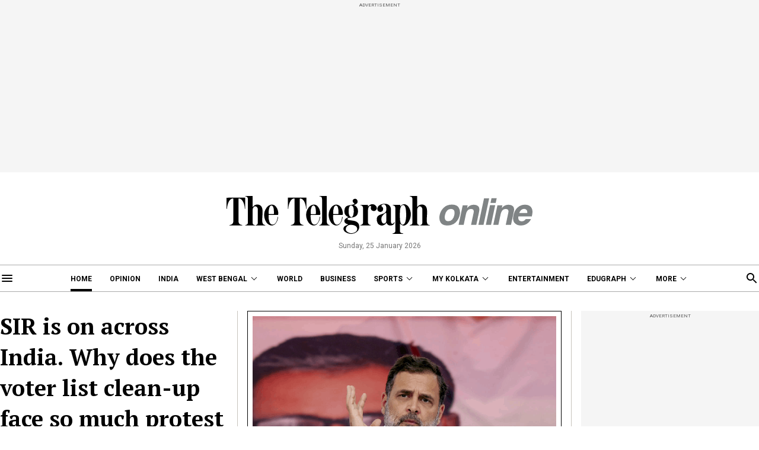

--- FILE ---
content_type: text/html; charset=utf-8
request_url: https://www.telegraphindia.com/
body_size: 32404
content:
<!DOCTYPE html>
<html lang="en">
<head>
    
            <script>
    (function (w, d, s, l, i) {
        w[l] = w[l] || [];
        w[l].push({
            'gtm.start':
                new Date().getTime(), event: 'gtm.js'
        });
        var f = d.getElementsByTagName(s)[0],
            j = d.createElement(s), dl = l != 'dataLayer' ? '&l=' + l : '';
        j.async = true;
        j.src =
            'https://www.googletagmanager.com/gtm.js?id=' + i + dl;
        f.parentNode.insertBefore(j, f);
    })(window, document, 'script', 'dataLayer', 'GTM-T9HRQZR');

    
    var THIS_PAGE_NAME = 'homepage';
</script>

    <script>
        var IS_BOT = 0;
        function botCheck(){
            var botPattern = "(googlebot\/|Googlebot-Mobile|Googlebot-News|Googlebot-Image|Google favicon|Mediapartners-Google|bingbot|slurp|java|wget|curl|Commons-HttpClient|Python-urllib|libwww|httpunit|nutch|phpcrawl|msnbot|jyxobot|FAST-WebCrawler|FAST Enterprise Crawler|biglotron|teoma|convera|seekbot|gigablast|exabot|ngbot|ia_archiver|GingerCrawler|webmon |httrack|webcrawler|grub.org|UsineNouvelleCrawler|antibot|netresearchserver|speedy|fluffy|bibnum.bnf|findlink|msrbot|panscient|yacybot|AISearchBot|IOI|ips-agent|tagoobot|MJ12bot|dotbot|woriobot|yanga|buzzbot|mlbot|yandexbot|purebot|Linguee Bot|Voyager|CyberPatrol|voilabot|baiduspider|citeseerxbot|spbot|twengabot|postrank|turnitinbot|scribdbot|page2rss|sitebot|linkdex|Adidxbot|blekkobot|ezooms|dotbot|Mail.RU_Bot|discobot|heritrix|findthatfile|europarchive.org|NerdByNature.Bot|sistrix crawler|ahrefsbot|Aboundex|domaincrawler|wbsearchbot|summify|ccbot|edisterbot|seznambot|ec2linkfinder|gslfbot|aihitbot|intelium_bot|facebookexternalhit|yeti|RetrevoPageAnalyzer|lb-spider|sogou|lssbot|careerbot|wotbox|wocbot|ichiro|DuckDuckBot|lssrocketcrawler|drupact|webcompanycrawler|acoonbot|openindexspider|gnam gnam spider|web-archive-net.com.bot|backlinkcrawler|coccoc|integromedb|content crawler spider|toplistbot|seokicks-robot|it2media-domain-crawler|ip-web-crawler.com|siteexplorer.info|elisabot|proximic|changedetection|blexbot|arabot|WeSEE:Search|niki-bot|CrystalSemanticsBot|rogerbot|360Spider|psbot|InterfaxScanBot|Lipperhey SEO Service|CC Metadata Scaper|g00g1e.net|GrapeshotCrawler|urlappendbot|brainobot|fr-crawler|binlar|SimpleCrawler|Livelapbot|Twitterbot|cXensebot|smtbot|bnf.fr_bot|A6-Indexer|ADmantX|Facebot|Twitterbot|OrangeBot|memorybot|AdvBot|MegaIndex|SemanticScholarBot|ltx71|nerdybot|xovibot|BUbiNG|Qwantify|archive.org_bot|Applebot|TweetmemeBot|crawler4j|findxbot|SemrushBot|yoozBot|lipperhey|y!j-asr|Domain Re-Animator Bot|AddThis)";

            var re = new RegExp(botPattern, 'i');
            var userAgent = navigator.userAgent;
            if (re.test(userAgent)) {
                IS_BOT = 1;
            }
        }

        botCheck();
        
        let status = '';
        let coc = '';
        let cities = '';
        let currentCity = 'MH';
        let match = document.cookie.match(new RegExp('(^| )home_interstitial=([^;]+)'));

        let id = '';
        let capped_at = '';

        let startDate = '';
        let endDate = '';
        let currentDate = '';

        if(status && IS_BOT == 0) {
            if ((currentDate >= startDate) && (currentDate <= endDate)) {
                if (!match) {
                    /*let botPattern = "(bot|googlebot|crawler|spider|robot|crawling|Googlebot)";
                    let re = new RegExp(botPattern, 'i');
                    let userAgent = navigator.userAgent;
                    if (re.test(userAgent)) {
                        createCookieHI('home_interstitial', id, capped_at);
                    }else {*/
                        if (coc !== '0' && coc) {
                            if (cities.includes(currentCity)) {
                                createCookieHI('home_interstitial', id, capped_at);
                                window.location = '/defaultinterstitial';
                            }
                        } else {
                            createCookieHI('home_interstitial', id, capped_at);
                            window.location = '/defaultinterstitial';
                        }
                    /*}*/
                }
            }
        }

        function createCookieHI(name, value, seconds) {
            let expires = '';
            if (seconds) {
                let date = new Date();
                date.setTime(date.getTime()+(seconds*1000));
                expires = "; expires="+date.toGMTString();
            } else {
                expires = "";
            }
            document.cookie = name+"="+value+expires+"; path=/";
        }
    </script>

<meta charset="utf-8">
<meta http-equiv="X-UA-Compatible" content="IE=edge">
<meta name="viewport" content="width=device-width, initial-scale=1.0">

<title>Telegraph India | Latest News, Top Stories, Opinion, News Analysis and Comments</title>
<meta name="description" content="Read Latest News on Politics, Business, Sports, Bollywood, Technology, and Science on The Telegraph India. Stay with us! "/>
<meta name="keywords" content="English Newspaper, News in English, Telegraph India" />

<meta property="og:url" content="https://www.telegraphindia.com/" />
<meta property="og:title" content="Telegraph India | Latest News, Top Stories, Opinion, News Analysis and Comments" />
<meta property="og:type" content="website"/>
<meta property="og:description" content="Read Latest News on Politics, Business, Sports, Bollywood, Technology, and Science on The Telegraph India. Stay with us! " />
<meta property="og:image" content="https://www.telegraphindia.com/images/tt-og-v-1.png"/>
<meta property="fb:app_id" content="534248160342700">

<meta name="twitter:image" content="https://www.telegraphindia.com/images/tt-og-v-1.png" />
<meta name="twitter:card" content="summary_large_image"/>
<meta name="twitter:url" content="https://www.telegraphindia.com/"/>
<meta name="twitter:site" content="@ttindia"/>
<meta name="twitter:creator" content="@ttindia"/>
<meta name="twitter:title" content="Telegraph India | Latest News, Top Stories, Opinion, News Analysis and Comments"/>
<meta name="twitter:description" content="Read Latest News on Politics, Business, Sports, Bollywood, Technology, and Science on The Telegraph India. Stay with us! "/>


<meta name="robots" content="index, follow">

<meta name="google-site-verification" content="fKpCKm4JyeZ6rB3vWUu8mnf8G2s7YBrdizSWDEvPxGA"/>
<meta name="referrer" content="origin">
<meta name="msvalidate.01" content="16C1B4A8FD9A29E3D5AFC3EF251C77A8"/>


    <meta http-equiv="refresh" content="3600">


<link rel="icon" href="/images/favicon.png">


<link rel="manifest" href="/manifest.json">


<link rel="canonical" href="https://www.telegraphindia.com/"/>


<link rel="preconnect" href="https://fonts.googleapis.com"></link>
<link rel="dns-prefetch" href="https://fonts.googleapis.com"></link>
<link href="//fonts.googleapis.com" rel="preconnect"></link>
<link href="//fonts.googleapis.com" rel="dns-prefetch"></link>

<link href="//www.googletagmanager.com" rel="preconnect"></link>
<link href="//www.googletagmanager.com" rel="dns-prefetch"></link>

<link href="//www.googletagservices.com" rel="preconnect"></link>
<link href="//www.googletagservices.com" rel="dns-prefetch"></link>

<link href="//securepubads.g.doubleclick.net" rel="preconnect"></link>
<link href="//securepubads.g.doubleclick.net" rel="dns-prefetch"></link>

<link rel="preconnect" href="https://cdn4-hbs.affinitymatrix.com" />
<link rel="dns-prefetch" href="https://cdn4-hbs.affinitymatrix.com" />


<link rel="preload" as="image" href="/revamp-assets/desktop/images/logo.svg"></link>
<link rel="preload" as="image" href="/revamp-assets/desktop/images/bplaceholderimg.jpg"></link>


<link href="https://fonts.googleapis.com/css2?family=PT+Serif:wght@400;700&family=Roboto:wght@400;700&display=swap" rel="preload"></link>
<link href="https://fonts.googleapis.com/css2?family=PT+Serif:wght@400;700&family=Roboto:wght@400;700&display=swap" rel="stylesheet" media="print" onload="this.onload=null;this.media='all'"></link>


<link rel="stylesheet" href="/revamp-assets/desktop/css/header-footer-new.css?v=0.04">



<!-- Hints -->
	<script type="application/ld+json">
		[
	        			{
								"@type": "SiteNavigationElement",
				"position": 1,
				"name": "Home",
				"url": "https:\/\/www.telegraphindia.com"				},
						{
								"@type": "SiteNavigationElement",
				"position": 2,
				"name": "Opinion",
				"url": "https:\/\/www.telegraphindia.com\/opinion"				},
						{
								"@type": "SiteNavigationElement",
				"position": 3,
				"name": "India",
				"url": "https:\/\/www.telegraphindia.com\/india"				},
						{
								"@type": "SiteNavigationElement",
				"position": 4,
				"name": "West Bengal",
				"url": "https:\/\/www.telegraphindia.com\/west-bengal"				},
						{
								"@type": "SiteNavigationElement",
				"position": 5,
				"name": "World",
				"url": "https:\/\/www.telegraphindia.com\/world"				},
						{
								"@type": "SiteNavigationElement",
				"position": 6,
				"name": "Business",
				"url": "https:\/\/www.telegraphindia.com\/business"				},
						{
								"@type": "SiteNavigationElement",
				"position": 7,
				"name": "Sports",
				"url": "https:\/\/www.telegraphindia.com\/sports"				},
						{
								"@type": "SiteNavigationElement",
				"position": 8,
				"name": "My Kolkata",
				"url": "https:\/\/www.telegraphindia.com\/my-kolkata"				},
						{
								"@type": "SiteNavigationElement",
				"position": 9,
				"name": "Entertainment",
				"url": "https:\/\/www.telegraphindia.com\/entertainment"				},
						{
								"@type": "SiteNavigationElement",
				"position": 10,
				"name": "Edugraph",
				"url": "https:\/\/www.telegraphindia.com\/edugraph"				},
						{
								"@type": "SiteNavigationElement",
				"position": 11,
				"name": "States",
				"url": "https:\/\/www.telegraphindia.com\/states"				},
						{
								"@type": "SiteNavigationElement",
				"position": 12,
				"name": "Science \u0026 Tech",
				"url": "https:\/\/www.telegraphindia.com\/science-tech"				},
						{
								"@type": "SiteNavigationElement",
				"position": 13,
				"name": "Health",
				"url": "https:\/\/www.telegraphindia.com\/health"				},
						{
								"@type": "SiteNavigationElement",
				"position": 14,
				"name": "Culture",
				"url": "https:\/\/www.telegraphindia.com\/culture"				},
						{
								"@type": "SiteNavigationElement",
				"position": 15,
				"name": "Gallery",
				"url": "https:\/\/www.telegraphindia.com\/gallery"				},
						{
								"@type": "SiteNavigationElement",
				"position": 16,
				"name": "Life",
				"url": "https:\/\/www.telegraphindia.com\/life"				}
					] 
    </script>



<script type="application/ld+json">
	{
		
	    "@context": "http://schema.org",
	    "@type": "Organization",
	    "url": "https://www.telegraphindia.com/",
	    "name": "Telegraph India",
	    "sameAs": ["https://www.facebook.com/thetelegraphindia", "https://twitter.com/ttindia"]
	}
</script>






<!-- Begin Comscore Tag -->
<script>
    let cs_fpit_data = '*null';
    let cs_fpid = '*null';
    
    var _comscore = _comscore || [];
    _comscore.push({
        c1: "2", c2: "17824659",
        cs_fpid: cs_fpid, cs_fpit: cs_fpit_data, cs_fpdm: "*null", cs_fpdt: "*null",
        options: {
            enableFirstPartyCookie: true,
            bypassUserConsentRequirementFor1PCookie: true
        }
    });
    (function() {
        var s = document.createElement("script"), el = document.getElementsByTagName("script")[0]; s.async = true;
        s.src = "https://sb.scorecardresearch.com/cs/17824659/beacon.js";
        el.parentNode.insertBefore(s, el);
    })();
</script>
<!-- End Comscore Tag -->


<link rel="apple-touch-icon" href="/images/apple-touch-icon.png">    
    
    <script type="text/javascript">
var notifyId,PWT={},googletag=googletag||{};googletag.cmd=googletag.cmd||[],PWT.jsLoaded=function(){!function(){var t=document.createElement("script"),e="https:"==document.location.protocol;t.src=(e?"https:":"http:")+"//www.googletagservices.com/tag/js/gpt.js";var o=document.getElementsByTagName("script")[0];o.parentNode.insertBefore(t,o)}()},function(){var t=window.location.href,e="";if(t.indexOf("pwtv=")>0){var o=/pwtv=(.*?)(&|$)/g.exec(t);o.length>=2&&o[1].length>0&&(e="/"+o[1])}var a=document.createElement("script");a.async=!0,a.type="text/javascript",a.src="//ads.pubmatic.com/AdServer/js/pwt/159328/2813"+e+"/pwt.js";var c=document.getElementsByTagName("script")[0];c.parentNode.insertBefore(a,c)}();
</script>
<script>
window.googletag = window.googletag || {cmd: []};
googletag.cmd.push(function() {
googletag.defineSlot('/1088475/TT_Desk_HP_Header_728x90', [[970, 250], [970, 90], [728, 90],[300, 250]], 'div-gpt-ad-1525337961480-0').addService(googletag.pubads());
googletag.defineSlot('/1088475/TT_Desk_HP_RHS_1_300x250', [[250, 250], [300, 250], [200, 200]], 'div-gpt-ad-1691140764872-0').addService(googletag.pubads());
googletag.defineSlot('/1088475/TT_Desk_HP_Middle_1_728x90', [[970, 250], [970, 90], [728, 90],[300, 250]], 'div-gpt-ad-1525337961480-1').addService(googletag.pubads());
googletag.defineSlot('/1088475/TT_Desk_HP_Middle_2_728x90', [[970, 250], [970, 90], [728, 90]], 'div-gpt-ad-1525337961480-2').addService(googletag.pubads()); 
googletag.defineSlot('/1088475/TT_HM_1x1', [[1, 1], [1000, 500]], 'div-gpt-ad-1525337961480-6').addService(googletag.pubads());
googletag.defineOutOfPageSlot('/1088475/TT_HM_Slider_1x1', 'div-gpt-ad-1525337961480-7').addService(googletag.pubads());
googletag.defineSlot('/1088475/TT_HM_1x1_3', [[1, 1], [1000, 500]], 'div-gpt-ad-1695707835784-0').addService(googletag.pubads());
googletag.defineSlot('/1088475/TT_Desk_HP_Middle_3_728x90', [[970, 250], [728, 90], [300, 250], [970, 90]], 'div-gpt-ad-1727154491746-0').addService(googletag.pubads());


        
                                    googletag.defineSlot('/1088475/TT_HM_Native_1', ['fluid'], 'div-gpt-ad-1623139570670-0').addService(googletag.pubads());
                    
        
                            
        
            googletag.pubads().set("page_url", "https://www.telegraphindia.com/");

            
                                    googletag.pubads().setTargeting("Homepage", "Homepage");
                
            
                
                                                googletag.pubads().setTargeting("url", "https://www.telegraphindia.com/");
                                            
            
        
                    googletag.pubads().set("page_url", "https://www.telegraphindia.com/");
googletag.enableServices();
  });
</script>
        
    
            <script type="text/javascript">
window._taboola = window._taboola || [];
_taboola.push({homepage:'auto'});
!function (e, f, u, i) {
if (!document.getElementById(i)){
e.async = 1;
e.src = u;
e.id = i;
f.parentNode.insertBefore(e, f);
}
}(document.createElement('script'),
document.getElementsByTagName('script')[0],
'//cdn.taboola.com/libtrc/telegraphindiacom/loader.js',
'tb_loader_script');
if(window.performance && typeof window.performance.mark == 'function')
{window.performance.mark('tbl_ic');}
</script>
    
    

    
        <link rel="stylesheet" href="revamp-assets/desktop/css/home.css?v=0.13">

    
    <!-- Start : Common head code -->

<!-- Start : iZooto Setup -->
<script> window._izq = window._izq || []; window._izq.push(["init" ]); </script>
<script src="https://cdn.izooto.com/scripts/8bc70b64e2c82026a458dde2e632df4b57f8abaa.js"></script>
<!-- End : iZooto Setup -->

<!-- Google common tag across the site (gtag.js) -->
<script async src="https://www.googletagmanager.com/gtag/js?id=G-H2BD8F4GE7"></script>
<script>
	window.dataLayer = window.dataLayer || [];
	function gtag(){dataLayer.push(arguments);}
	gtag('js', new Date());

	gtag('config', 'G-H2BD8F4GE7', {
		send_page_view: false
	});
</script>
<!-- Google common tag across the site (gtag.js) for pageload event with properties -->
<script async src="https://www.googletagmanager.com/gtag/js?id=G-2NG8N4W9XV"></script> 
<script> 
window.dataLayer = window.dataLayer || []; function gtag(){dataLayer.push(arguments);} gtag('js', new Date()); gtag('config', 'G-2NG8N4W9XV',{
send_page_view: false}); 
</script>

<!-- End : Common head code -->


<script>(window.BOOMR_mq=window.BOOMR_mq||[]).push(["addVar",{"rua.upush":"true","rua.cpush":"false","rua.upre":"true","rua.cpre":"true","rua.uprl":"false","rua.cprl":"false","rua.cprf":"false","rua.trans":"SJ-dd125a67-a116-40b7-851c-c945e81126c2","rua.cook":"true","rua.ims":"false","rua.ufprl":"false","rua.cfprl":"true","rua.isuxp":"false","rua.texp":"norulematch","rua.ceh":"false","rua.ueh":"false","rua.ieh.st":"0"}]);</script>
                              <script>!function(e){var n="https://s.go-mpulse.net/boomerang/";if("False"=="True")e.BOOMR_config=e.BOOMR_config||{},e.BOOMR_config.PageParams=e.BOOMR_config.PageParams||{},e.BOOMR_config.PageParams.pci=!0,n="https://s2.go-mpulse.net/boomerang/";if(window.BOOMR_API_key="J93JJ-ZX484-95ECG-QQ8WH-FFG7V",function(){function e(){if(!o){var e=document.createElement("script");e.id="boomr-scr-as",e.src=window.BOOMR.url,e.async=!0,i.parentNode.appendChild(e),o=!0}}function t(e){o=!0;var n,t,a,r,d=document,O=window;if(window.BOOMR.snippetMethod=e?"if":"i",t=function(e,n){var t=d.createElement("script");t.id=n||"boomr-if-as",t.src=window.BOOMR.url,BOOMR_lstart=(new Date).getTime(),e=e||d.body,e.appendChild(t)},!window.addEventListener&&window.attachEvent&&navigator.userAgent.match(/MSIE [67]\./))return window.BOOMR.snippetMethod="s",void t(i.parentNode,"boomr-async");a=document.createElement("IFRAME"),a.src="about:blank",a.title="",a.role="presentation",a.loading="eager",r=(a.frameElement||a).style,r.width=0,r.height=0,r.border=0,r.display="none",i.parentNode.appendChild(a);try{O=a.contentWindow,d=O.document.open()}catch(_){n=document.domain,a.src="javascript:var d=document.open();d.domain='"+n+"';void(0);",O=a.contentWindow,d=O.document.open()}if(n)d._boomrl=function(){this.domain=n,t()},d.write("<bo"+"dy onload='document._boomrl();'>");else if(O._boomrl=function(){t()},O.addEventListener)O.addEventListener("load",O._boomrl,!1);else if(O.attachEvent)O.attachEvent("onload",O._boomrl);d.close()}function a(e){window.BOOMR_onload=e&&e.timeStamp||(new Date).getTime()}if(!window.BOOMR||!window.BOOMR.version&&!window.BOOMR.snippetExecuted){window.BOOMR=window.BOOMR||{},window.BOOMR.snippetStart=(new Date).getTime(),window.BOOMR.snippetExecuted=!0,window.BOOMR.snippetVersion=12,window.BOOMR.url=n+"J93JJ-ZX484-95ECG-QQ8WH-FFG7V";var i=document.currentScript||document.getElementsByTagName("script")[0],o=!1,r=document.createElement("link");if(r.relList&&"function"==typeof r.relList.supports&&r.relList.supports("preload")&&"as"in r)window.BOOMR.snippetMethod="p",r.href=window.BOOMR.url,r.rel="preload",r.as="script",r.addEventListener("load",e),r.addEventListener("error",function(){t(!0)}),setTimeout(function(){if(!o)t(!0)},3e3),BOOMR_lstart=(new Date).getTime(),i.parentNode.appendChild(r);else t(!1);if(window.addEventListener)window.addEventListener("load",a,!1);else if(window.attachEvent)window.attachEvent("onload",a)}}(),"".length>0)if(e&&"performance"in e&&e.performance&&"function"==typeof e.performance.setResourceTimingBufferSize)e.performance.setResourceTimingBufferSize();!function(){if(BOOMR=e.BOOMR||{},BOOMR.plugins=BOOMR.plugins||{},!BOOMR.plugins.AK){var n="true"=="true"?1:0,t="cookiepresent",a="aogpncyxezht22lvi3ia-f-7289220ac-clientnsv4-s.akamaihd.net",i="false"=="true"?2:1,o={"ak.v":"39","ak.cp":"652344","ak.ai":parseInt("424772",10),"ak.ol":"0","ak.cr":8,"ak.ipv":4,"ak.proto":"h2","ak.rid":"470e39de","ak.r":45721,"ak.a2":n,"ak.m":"j","ak.n":"essl","ak.bpcip":"3.140.246.0","ak.cport":58940,"ak.gh":"23.33.25.12","ak.quicv":"","ak.tlsv":"tls1.3","ak.0rtt":"","ak.0rtt.ed":"","ak.csrc":"-","ak.acc":"","ak.t":"1769293520","ak.ak":"hOBiQwZUYzCg5VSAfCLimQ==[base64]/8FpiahrbZ0H1D3k2z9YgzgzlN+XZY2cVzsjmIPTJ9eiBVWQryNbtwgdlUF7S/LN6YofvxFLLQAjCCDX5mAa4ZhCV4zjKfeaUjmj1Ns5ok/AAkkyekNM=","ak.pv":"259","ak.dpoabenc":"","ak.tf":i};if(""!==t)o["ak.ruds"]=t;var r={i:!1,av:function(n){var t="http.initiator";if(n&&(!n[t]||"spa_hard"===n[t]))o["ak.feo"]=void 0!==e.aFeoApplied?1:0,BOOMR.addVar(o)},rv:function(){var e=["ak.bpcip","ak.cport","ak.cr","ak.csrc","ak.gh","ak.ipv","ak.m","ak.n","ak.ol","ak.proto","ak.quicv","ak.tlsv","ak.0rtt","ak.0rtt.ed","ak.r","ak.acc","ak.t","ak.tf"];BOOMR.removeVar(e)}};BOOMR.plugins.AK={akVars:o,akDNSPreFetchDomain:a,init:function(){if(!r.i){var e=BOOMR.subscribe;e("before_beacon",r.av,null,null),e("onbeacon",r.rv,null,null),r.i=!0}return this},is_complete:function(){return!0}}}}()}(window);</script></head>
    <body>
                    <noscript>
                <iframe src="https://www.googletagmanager.com/ns.html?id=GTM-T9HRQZR" height="0" width="0" style="display:none;visibility:hidden"></iframe>
            </noscript>
        
        
        <div class="exhamburgerouter">
   <div class="exhamburger">
      <div class="hbclosebox">
         <a href="javascript:void(0);" class="hbclosebtn">
            <svg xmlns="http://www.w3.org/2000/svg" width="12" height="12" viewBox="0 0 12 12">
               <path id="close_FILL0_wght400_GRAD0_opsz24" d="M6.2,17,5,15.8,9.8,11,5,6.2,6.2,5,11,9.8,15.8,5,17,6.2,12.2,11,17,15.8,15.8,17,11,12.2Z" transform="translate(-5 -5)" fill="#fff"/>
            </svg>
         </a>
      </div>
               <ul class="hpnav">
                                                                  <li><a data-widget="home-sidebar" data-ga="homePage:hamburger:menu" target="_self" href="/">Home</a></li>
                                                                                                   <li><a data-widget="home-sidebar" data-ga="homePage:hamburger:menu" target="_blank" href="https://epaper.telegraphindia.com">e-Paper</a></li>
                                                                                                   <li><a data-widget="home-sidebar" data-ga="homePage:hamburger:menu" target="_self" href="/opinion">Opinion</a></li>
                                                                                                   <li><a data-widget="home-sidebar" data-ga="homePage:hamburger:menu" target="_self" href="/india">India</a></li>
                                                                                                   <li>
                        <a data-widget="home-sidebar" href="/west-bengal" data-ga="homePage:hamburger:menu">West Bengal</a>
                           <div class="bharrowbox"><span></span></div>
                           <div class="hbsubnav">
                                                               <a data-widget="home-sidebar" data-ga="homePage:hamburger:menu" href="/west-bengal/kolkata" target="_self" title="Kolkata"> Kolkata </a>
                                                         </div>
                     </li>
                                                                                                   <li><a data-widget="home-sidebar" data-ga="homePage:hamburger:menu" target="_self" href="/video">Video</a></li>
                                                                                                   <li>
                        <a data-widget="home-sidebar" href="/my-kolkata" data-ga="homePage:hamburger:menu">My Kolkata</a>
                           <div class="bharrowbox"><span></span></div>
                           <div class="hbsubnav">
                                                               <a data-widget="home-sidebar" data-ga="homePage:hamburger:menu" href="/my-kolkata/news" target="_self" title="News"> News </a>
                                                               <a data-widget="home-sidebar" data-ga="homePage:hamburger:menu" href="/my-kolkata/places" target="_self" title="Places"> Places </a>
                                                               <a data-widget="home-sidebar" data-ga="homePage:hamburger:menu" href="/my-kolkata/people" target="_self" title="People"> People </a>
                                                               <a data-widget="home-sidebar" data-ga="homePage:hamburger:menu" href="/my-kolkata/lifestyle" target="_self" title="Lifestyle"> Lifestyle </a>
                                                               <a data-widget="home-sidebar" data-ga="homePage:hamburger:menu" href="/my-kolkata/events" target="_self" title="Events"> Happenings </a>
                                                               <a data-widget="home-sidebar" data-ga="homePage:hamburger:menu" href="/my-kolkata/food" target="_self" title="Food"> Food </a>
                                                               <a data-widget="home-sidebar" data-ga="homePage:hamburger:menu" href="/my-kolkata/durga-puja-special" target="_self" title="Puja"> Puja </a>
                                                               <a data-widget="home-sidebar" data-ga="homePage:hamburger:menu" href="/my-kolkata/try-this" target="_self" title="Try This"> Try This </a>
                                                               <a data-widget="home-sidebar" data-ga="homePage:hamburger:menu" href="/my-kolkata/durga-puja-special" target="_self" title="Durga Puja 2025"> Durga Puja 2025 </a>
                                                         </div>
                     </li>
                                                                                                   <li>
                        <a data-widget="home-sidebar" href="/edugraph" data-ga="homePage:hamburger:menu">Edugraph</a>
                           <div class="bharrowbox"><span></span></div>
                           <div class="hbsubnav">
                                                               <a data-widget="home-sidebar" data-ga="homePage:hamburger:menu" href="/edugraph/news" target="_self" title="News"> News </a>
                                                               <a data-widget="home-sidebar" data-ga="homePage:hamburger:menu" href="/edugraph/career" target="_self" title="Career"> Career </a>
                                                               <a data-widget="home-sidebar" data-ga="homePage:hamburger:menu" href="/edugraph/campus" target="_self" title="Campus"> Campus </a>
                                                               <a data-widget="home-sidebar" data-ga="homePage:hamburger:menu" href="/edugraph/events/18-under-18-awards" target="_self" title="18 Under 18"> 18 Under 18 </a>
                                                               <a data-widget="home-sidebar" data-ga="homePage:hamburger:menu" href="/edugraph/colleges" target="_self" title="Colleges"> Colleges </a>
                                                               <a data-widget="home-sidebar" data-ga="homePage:hamburger:menu" href="/edugraph/events/summer-workshops" target="_self" title="Workshops"> Workshops </a>
                                                               <a data-widget="home-sidebar" data-ga="homePage:hamburger:menu" href="/edugraph/events/brightminds" target="_self" title="Brightminds"> Brightminds </a>
                                                         </div>
                     </li>
                                                                                                   <li>
                        <a data-widget="home-sidebar" href="/states" data-ga="homePage:hamburger:menu">States</a>
                           <div class="bharrowbox"><span></span></div>
                           <div class="hbsubnav">
                                                               <a data-widget="home-sidebar" data-ga="homePage:hamburger:menu" href="/north-east" target="_self" title="North East"> North East </a>
                                                               <a data-widget="home-sidebar" data-ga="homePage:hamburger:menu" href="/jharkhand" target="_self" title="Jharkhand"> Jharkhand </a>
                                                         </div>
                     </li>
                                                                                                   <li><a data-widget="home-sidebar" data-ga="homePage:hamburger:menu" target="_self" href="/world">World</a></li>
                                                                                                   <li><a data-widget="home-sidebar" data-ga="homePage:hamburger:menu" target="_self" href="/business">Business</a></li>
                                                                                                   <li><a data-widget="home-sidebar" data-ga="homePage:hamburger:menu" target="_self" href="/science-tech">Science &amp; Tech</a></li>
                                                                                                   <li><a data-widget="home-sidebar" data-ga="homePage:hamburger:menu" target="_self" href="/health">Health</a></li>
                                                                                                   <li>
                        <a data-widget="home-sidebar" href="/sports" data-ga="homePage:hamburger:menu">Sports</a>
                           <div class="bharrowbox"><span></span></div>
                           <div class="hbsubnav">
                                                               <a data-widget="home-sidebar" data-ga="homePage:hamburger:menu" href="/sports/cricket" target="_self" title="Cricket"> Cricket </a>
                                                               <a data-widget="home-sidebar" data-ga="homePage:hamburger:menu" href="/sports/football" target="_self" title="Football"> Football </a>
                                                               <a data-widget="home-sidebar" data-ga="homePage:hamburger:menu" href="/sports/horse-racing" target="_self" title="Horse Racing"> Horse Racing </a>
                                                         </div>
                     </li>
                                                                                                   <li><a data-widget="home-sidebar" data-ga="homePage:hamburger:menu" target="_self" href="/entertainment">Entertainment</a></li>
                                                                                                   <li>
                        <a data-widget="home-sidebar" href="/culture" data-ga="homePage:hamburger:menu">Culture</a>
                           <div class="bharrowbox"><span></span></div>
                           <div class="hbsubnav">
                                                               <a data-widget="home-sidebar" data-ga="homePage:hamburger:menu" href="/culture/bob-dylan-at-80" target="_self" title="Bob Dylan@80"> Bob Dylan@80 </a>
                                                               <a data-widget="home-sidebar" data-ga="homePage:hamburger:menu" href="/culture/heritage" target="_self" title="Heritage"> Heritage </a>
                                                               <a data-widget="home-sidebar" data-ga="homePage:hamburger:menu" href="/culture/travel" target="_self" title="Travel"> Travel </a>
                                                               <a data-widget="home-sidebar" data-ga="homePage:hamburger:menu" href="/culture/style" target="_self" title="Style"> Style </a>
                                                               <a data-widget="home-sidebar" data-ga="homePage:hamburger:menu" href="/culture/people" target="_self" title="People"> People </a>
                                                               <a data-widget="home-sidebar" data-ga="homePage:hamburger:menu" href="/culture/books" target="_self" title="Books"> Books </a>
                                                               <a data-widget="home-sidebar" data-ga="homePage:hamburger:menu" href="/culture/food" target="_self" title="Food"> Food </a>
                                                               <a data-widget="home-sidebar" data-ga="homePage:hamburger:menu" href="/culture/arts" target="_self" title="Arts"> Arts </a>
                                                               <a data-widget="home-sidebar" data-ga="homePage:hamburger:menu" href="/culture/music" target="_self" title="Music"> Music </a>
                                                         </div>
                     </li>
                                                                                                   <li><a data-widget="home-sidebar" data-ga="homePage:hamburger:menu" target="_self" href="/gallery">Gallery</a></li>
                                                      </ul>
            <a href="/my-kolkata" data-widget="home-mk-logo" class="wslink">MY KOLKATA</a>
      <a href="/edugraph" data-widget="home-edugraph-logo" class="wslink">EDUGRAPH</a>
   </div>
</div>

        
        <div class="container">
         <div class="adbox ad250">
            <div class="topsticky">
               <span>ADVERTISEMENT</span>
               <div><!-- /1088475/TT_HM_Header_728x90 -->
 <div id='div-gpt-ad-1525337961480-0'>
<script>
googletag.cmd.push(function() { googletag.display('div-gpt-ad-1525337961480-0'); });
</script>
</div></div>
            </div>
         </div>
      </div>
   <header>
   <a href="/" class="ttlogobox" data-ga="homePage:brandLogo">
      <img src="/revamp-assets/desktop/images/logo.svg" alt="home-logo">
   </a>
   <span class="datentime">Sunday, 25 January 2026</span>
</header>
        
        <style type="text/css">
    .searchbox{width:262px}
    div.gsc-control-cse {
        border-color: transparent !important;
        background-color: transparent !important;
    }
</style>
<nav class="mt-16 navonline">
    <div class="container prelative">
        <div class="hbnsearchbox">
            <a href="javascript:void(0);" class="hbnsbox" id="hbbtn"><img src="/revamp-assets/desktop/images/humburger.svg" alt=""></a>
        </div>

        <ul class="navinner">
            
                                <ul class="navinner">
                                                                                                                                    <li class=" act">
                                    <a class="ga-track-topnav" data-ga="homePage:topNav:menu" target="_self" href="/">Home</a>
                                </li>
                                                                                                                                                                                       <li class=" ">
                                    <a class="ga-track-topnav" data-ga="homePage:topNav:menu" target="_self" href="/opinion">Opinion</a>
                                </li>
                                                                                                                                                                                       <li class="dreso559 ">
                                    <a class="ga-track-topnav" data-ga="homePage:topNav:menu" target="_self" href="/india">India</a>
                                </li>
                                                                                                                                                                                       <li class="dreso559 dlink ">
                                    <a class="ga-track-topnav" data-ga="homePage:topNav:menu" href="/west-bengal">West Bengal</a>
                                    <div class="ddnav">
                                                                                    <a class="ga-track-topnav" data-ga="homePage:topNav:menu" href="/west-bengal/kolkata" target="_self" title=""> Kolkata </a>
                                                                            </div>
                                </li>
                                                                                                                                                                                       <li class="dreso767 ">
                                    <a class="ga-track-topnav" data-ga="homePage:topNav:menu" target="_self" href="/world">World</a>
                                </li>
                                                                                                                                                                                       <li class="dreso799 ">
                                    <a class="ga-track-topnav" data-ga="homePage:topNav:menu" target="_self" href="/business">Business</a>
                                </li>
                                                                                                                                                                                       <li class="dreso799 dlink ">
                                    <a class="ga-track-topnav" data-ga="homePage:topNav:menu" href="/sports">Sports</a>
                                    <div class="ddnav">
                                                                                    <a class="ga-track-topnav" data-ga="homePage:topNav:menu" href="/sports/cricket" target="_self" title="Cricket"> Cricket </a>
                                                                                    <a class="ga-track-topnav" data-ga="homePage:topNav:menu" href="/sports/football" target="_self" title="Football"> Football </a>
                                                                                    <a class="ga-track-topnav" data-ga="homePage:topNav:menu" href="/sports/horse-racing" target="_self" title="Horse Racing"> Horse Racing </a>
                                                                            </div>
                                </li>
                                                                                                                                                                                       <li class="dreso799 dlink ">
                                    <a class="ga-track-topnav" data-ga="homePage:topNav:menu" href="/my-kolkata">My Kolkata</a>
                                    <div class="ddnav">
                                                                                    <a class="ga-track-topnav" data-ga="homePage:topNav:menu" href="/my-kolkata/places" target="_self" title="Places"> Places </a>
                                                                                    <a class="ga-track-topnav" data-ga="homePage:topNav:menu" href="/my-kolkata/people" target="_self" title="People"> People </a>
                                                                                    <a class="ga-track-topnav" data-ga="homePage:topNav:menu" href="/my-kolkata/lifestyle" target="_self" title="Lifestyle"> Lifestyle </a>
                                                                                    <a class="ga-track-topnav" data-ga="homePage:topNav:menu" href="/my-kolkata/events" target="_self" title="Events"> Happenings </a>
                                                                                    <a class="ga-track-topnav" data-ga="homePage:topNav:menu" href="/my-kolkata/food" target="_self" title="Food"> Food </a>
                                                                                    <a class="ga-track-topnav" data-ga="homePage:topNav:menu" href="/my-kolkata/try-this" target="_self" title="Try This"> Try This </a>
                                                                                    <a class="ga-track-topnav" data-ga="homePage:topNav:menu" href="/my-kolkata/durga-puja-special" target="_self" title="Durga Puja 2025"> Durga Puja 2025 </a>
                                                                            </div>
                                </li>
                                                                                                                                                                                       <li class="dreso799 ">
                                    <a class="ga-track-topnav" data-ga="homePage:topNav:menu" target="_self" href="/entertainment">Entertainment</a>
                                </li>
                                                                                                                                                                                       <li class="dreso1023 dlink ">
                                    <a class="ga-track-topnav" data-ga="homePage:topNav:menu" href="/edugraph">Edugraph</a>
                                    <div class="ddnav">
                                                                                    <a class="ga-track-topnav" data-ga="homePage:topNav:menu" href="/edugraph/news" target="_self" title="News"> News </a>
                                                                                    <a class="ga-track-topnav" data-ga="homePage:topNav:menu" href="/edugraph/career" target="_self" title="Career"> Career </a>
                                                                                    <a class="ga-track-topnav" data-ga="homePage:topNav:menu" href="/edugraph/campus" target="_self" title="Campus"> Campus </a>
                                                                                    <a class="ga-track-topnav" data-ga="homePage:topNav:menu" href="/edugraph/events/18-under-18-awards" target="_self" title="18 Under 18"> 18 Under 18 </a>
                                                                                    <a class="ga-track-topnav" data-ga="homePage:topNav:menu" href="/edugraph/colleges" target="_self" title="Colleges"> Colleges </a>
                                                                                    <a class="ga-track-topnav" data-ga="homePage:topNav:menu" href="/edugraph/events/summer-workshops" target="_self" title="Workshops"> Workshops </a>
                                                                                    <a class="ga-track-topnav" data-ga="homePage:topNav:menu" href="/edugraph/events/brightminds" target="_self" title="Brightminds"> Brightminds </a>
                                                                            </div>
                                </li>
                                                                                       
                    <div class="itemListMore show">
                        <li class="dlink">
                            <a href="javascript:void(0);">More</a>
                            <div class="ddnav">
                                                                                                            
                                        <a class="ga-track-topnav opendreso559" data-ga="homePage:topNav:menu" target="_self" href="/india">India</a>
                                        
                                                                                                                                                
                                        <a class="ga-track-topnav opendreso559" data-ga="homePage:topNav:menu" target="_self" href="/west-bengal">West Bengal</a>
                                        
                                                                                                                                                
                                        <a class="ga-track-topnav opendreso767" data-ga="homePage:topNav:menu" target="_self" href="/world">World</a>
                                        
                                                                                                                                                
                                        <a class="ga-track-topnav opendreso799" data-ga="homePage:topNav:menu" target="_self" href="/business">Business</a>
                                        
                                                                                                                                                
                                        <a class="ga-track-topnav opendreso799" data-ga="homePage:topNav:menu" target="_self" href="/sports">Sports</a>
                                        
                                                                                                                                                
                                        <a class="ga-track-topnav opendreso799" data-ga="homePage:topNav:menu" target="_self" href="/my-kolkata">My Kolkata</a>
                                        
                                                                                                                                                
                                        <a class="ga-track-topnav opendreso799" data-ga="homePage:topNav:menu" target="_self" href="/entertainment">Entertainment</a>
                                        
                                                                                                                                                
                                        <a class="ga-track-topnav opendreso1023" data-ga="homePage:topNav:menu" target="_self" href="/edugraph">Edugraph</a>
                                        
                                                                                                                                                
                                        <a class="ga-track-topnav openDresoAlways" data-ga="homePage:topNav:menu" target="_self" href="/states">States</a>
                                        
                                                                                                                                                
                                        <a class="ga-track-topnav openDresoAlways" data-ga="homePage:topNav:menu" target="_self" href="/life">Life</a>
                                        
                                                                                                </div>
                        </li>
                    </div>
                </ul>
             
        </ul>
        <div class="navsearchbox">  
            <a href="javascript:void(0);" class="hbnsbox" id="searchbtn">              
                <img src="/my-kolkata-assets/desktop/images/searchicon.svg" alt="">
            </a>
            <div class="searchbox">
                
                <div class="gcse-search"></div>
            </div>
        </div>
    </div>
</nav>
                                                                                                                              <section class="atfstorys container sepretor pt-32">
      <div class="leftcontainer">
         <div class="linnerbox">
            <div class="leftbox">
                                 <a data-widget="home-atf-non-image-stry-1" href="gallery/sir-is-on-across-india-why-does-the-voter-list-clean-up-face-so-much-protest-only-in-bengal-photogallery/cid/2144218" class="leftstorybox">
                                          <h1 class="betellips betvl-5">SIR is on across India. Why does the voter list clean-up face so much protest only in Bengal?</h1>
                     <p class="betellips betvl-4">Take out the political noise enveloping the most crucial and enormous electoral exercise to have happened in the entire country in over two decades and the residue is Bengal’s antipathy towards any idea that is enforced</p>
                  </a>
                              <ul class="storylisting">
                                       <li>
                                                <h2 class="betellips betvl-3">
                           <a data-widget="home-atf-non-image-stry-2" href="world/us-federal-officers-shoot-another-person-in-minneapolis-amid-immigration-crackdown/cid/2144235">US federal officers shoot another person in Minneapolis amid immigration crackdown</a>
                        </h2>
                     </li>
                                       <li>
                                                <h2 class="betellips betvl-3">
                           <a data-widget="home-atf-non-image-stry-3" href="world/donald-trump-threatens-100-per-cent-tariff-on-canada-over-proposed-china-trade-deal/cid/2144227">Donald Trump threatens 100%  tariff on Canada over proposed China trade deal</a>
                        </h2>
                     </li>
                                 </ul>
            </div>
            <div class="leadstory">
                                 <a data-widget="home-atf-non-image-stry-4" href="india/rahul-gandhi-charges-bjp-ec-collusion-calls-voter-roll-revision-a-weapon-against-democracy/cid/2144226" class="lsinnerbox">
                     <figure><img class="lazy" src="/revamp-assets/desktop/images/bplaceholderimg.jpg" data-src="https://assets.telegraphindia.com/telegraph/2025/Oct/1761739329_rahul-gandhi.gif" alt="Representational image">
                        
                     </figure>
                     <div class="contentbox">
                        <img src="/revamp-assets/desktop/images/quote_left.svg" class="left-quote" alt="Quote left">
                        <img src="/revamp-assets/desktop/images/quote_right.svg" class="right-quote" alt="Quote right">
                        <h2 class="betellips betvl-5">
                           Wherever there’s SIR, there’s vote theft. It&#039;s a calculated strategy to dismantle right to vote
                        </h2>
                     </div>
                  </a>
                           </div>
         </div>
         <ul class="lblisting mt-24">
                            
                               
               <li id="">
                  <a data-widget="home-atf-non-image-stry-5" href="india/election-commission-uploads-sir-logical-discrepancies-list-on-website-after-supreme-court-order/cid/2144233">
                     <figure><img class="lazy" src="/revamp-assets/desktop/images/mplaceholderimg.jpg" data-src="https://assets.telegraphindia.com/telegraph/2024/Dec/1735458283_1730702720_election-commission.jpg" alt="Representational image"></figure>
                     <h2 class="betellips betvl-5">Election Commission uploads SIR ‘logical discrepancies’ list on website after Supreme Court order</h2>
                  </a>
               </li>
                            
                
                   <li id="native-article-one">
                       <!-- /1088475/TT_HM_Native_1 -->
<div id='div-gpt-ad-1623139570670-0'>
  <script>
    googletag.cmd.push(function() { googletag.display('div-gpt-ad-1623139570670-0'); });
  </script>
</div>
                   </li>
                   
                                   
                               
               <li id="">
                  <a data-widget="home-atf-non-image-stry-7" href="business/login-credentials-of-149-mn-accounts-including-gmail-facebook-netflix-leaked-report/cid/2144229">
                     <figure><img class="lazy" src="/revamp-assets/desktop/images/mplaceholderimg.jpg" data-src="https://assets.telegraphindia.com/telegraph/2024/Jun/1719490626_cybercrime.jpg" alt="Representational image"></figure>
                     <h2 class="betellips betvl-5">Login credentials of 149 million accounts including Gmail, Facebook, Netflix leaked: Report</h2>
                  </a>
               </li>
                     </ul>
      </div>

      <div class="rightouter">

                     <div class="adbox ad250">
               <div class="stickyad">
                  <span>ADVERTISEMENT</span>
                  <div><!-- /1088475/TT_Desk_HP_RHS_1_300x250 -->
<div id='div-gpt-ad-1691140764872-0' style='min-width: 200px; min-height: 200px;'>
  <script>
    googletag.cmd.push(function() { googletag.display('div-gpt-ad-1691140764872-0'); });
  </script>
</div></div>
               </div>
            </div>
         
                    <div class="taboola-adbox mt-16">
               <div id="taboola-right-stream-thumbnails"></div>
<script type="text/javascript">
  window._taboola = window._taboola || [];
  _taboola.push({
    mode: 'thumbnails-1x2-stream',
    container: 'taboola-right-stream-thumbnails',
    placement: 'Right Stream Thumbnails',
    target_type: 'mix',
    flush: true
  });
</script> 
           </div>
         
         <ul class="rightbox mt-24">
                           <li>
                  <a data-widget="home-atf-non-image-stry-8" href="sports/cricket/preparing-to-arrive-in-india-immediately-scotland-confirm-t20-world-cup-entry/cid/2144239">
                    
                     <figure><img class="lazy" src="/revamp-assets/desktop/images/mplaceholderimg.jpg" data-src="https://assets.telegraphindia.com/telegraph/2026/Jan/1769277370_new-project-9.jpg" alt="Representational image"></figure>
                     
                     <h2 class="betellips betvl-4">‘Preparing to arrive in India immediately’: Scotland confirm T20 World Cup entry</h2>
                  </a>
               </li>
                           <li>
                  <a data-widget="home-atf-non-image-stry-9" href="west-bengal/kolkata/kolkata-metro-blue-line-hit-for-25-minutes-after-suicide-attempt-at-rabindra-sadan-station/cid/2144236">
                    
                     <figure><img class="lazy" src="/revamp-assets/desktop/images/mplaceholderimg.jpg" data-src="https://assets.telegraphindia.com/telegraph/2025/Dec/1764552436_newmetro-rail-2.jpg" alt="Representational Image"></figure>
                     
                     <h2 class="betellips betvl-4">Kolkata Metro blue line hit for 25 minutes after suicide attempt at Rabindra Sadan station</h2>
                  </a>
               </li>
                     </ul>
         
      </div>
   </section>

    <div class="container pt-48">
        <div class="adbox ad250">
            <div class="stickyad">
                <span>ADVERTISEMENT</span>
                <div><!-- /1088475/TT_HM_Middle_1_728x90 -->
<div id='div-gpt-ad-1525337961480-1'>
<script>
googletag.cmd.push(function() { googletag.display('div-gpt-ad-1525337961480-1'); });
</script>
</div></div>
            </div>
        </div>
    </div>
                                                                                                                                           <style>
/*     Tara CSS */
    .vdoouterbox{padding-bottom:32px}.vodeowidget{display:var(--df);gap:32px}.vodeowidget li{background-color:var(--white);width:300px;min-height:240px;position:relative}.vodeowidget li:last-child{padding-right:0}.vodeowidget li:last-child::after{content:none}.vodeowidget li::after{content:'';right:-16px;width:1px;background-color:#c7c3bc;position:absolute;top:0;height:100%}.vodeowidget li h2{font-size:var(--fs20);line-height:27px;padding:16px 24px 0;font-weight:700}.shortslisting{overflow:hidden}.shortslisting .slick-track{display:var(--df);gap:32px;padding:8px 0;margin-left:12px}.shortslisting li{background-color:var(--white);border-radius:16px;width:302px;box-shadow:0 1px 8px #00000024;padding:16px;min-height:580px;box-sizing:border-box}.shortslisting li h2{font-size:var(--fs20);line-height:var(--lh32);padding-top:16px;font-weight:400}.shortarrowbox{position:absolute;top:60%;width:48px;height:48px;display:flex;justify-content:center;align-items:center;background-color:#dfdad0;z-index:2;cursor:pointer}.shortarrowbox.slick-disabled svg{opacity:.2}.shortarrowbox.shortaleftbox{left:45%}.shortarrowbox.shortaleftbox svg{transform:rotate(180deg)}.shortarrowbox.shortarightbox{right:45%}.title.shorttitle{font-size:24px}.secTTelectionVideo .container.sepretor .outerbox { padding-bottom: 80px; }.shortarrowbox.shortarightbox, .shortarrowbox.shortaleftbox { top: unset; bottom: -6px;}

    /*     Sayed CSS */
    .lightbox{background:rgba(0,0,0,.8);position:fixed !important;top:0 !important;left:0;right:0;bottom:0;z-index:2;display:flex;justify-content:center;align-items:center}.lightbox .lbcontainer{position:var(--prelative);display:var(--df);justify-content:center;align-items:center;height:100%;width:1200px;margin:0 auto}.lightbox .imgbox{position:var(--prelative)}.lightbox .innerbox{background-color:var(--white);border-radius:8px;box-shadow:0 20px 70px rgba(0,0,0,.3019607843);padding:8px;box-sizing:border-box;overflow:hidden;display:flex}.lboxarrow{width:40px;height:40px;border:1px solid #fff;border-radius:8px;position:absolute;top:50%;margin-top:5px;display:flex;justify-content:var(--tac);align-items:var(--tac);background-color:var(--white);z-index:9}.lboxarrow.slick-disabled{opacity:.4}.lboxarrow.leftarrow{left:-50px;transform:rotate(180deg)}.lboxarrow.rightarrow{right:-50px}.lbclosebtn{width:40px;height:40px;position:absolute;bottom:-48px;margin-left:-20px;display:flex;justify-content:var(--tac);align-items:var(--tac);z-index:9;left:50%;background:#dfdad0}.lbclosebtn.lbigcbtn{bottom:5px}#lbimgbox{overflow:hidden;width:313px}#lbimgbox .slick-track{display:flex}#lbimgbox img{height:500px;width:100%}#lbvdobox{overflow:hidden;}#lbvdobox .slick-track{display:flex}.section05{position:var(--prelative)}.section05 .lightbox.vdolbox{z-index:9999}.pnvlisting{overflow:hidden;padding:4px 0 6px 8px}.pnvlisting .slick-track{display:flex;gap:32px}.pnvlisting li{width:302px;border-radius:16px;box-shadow:0 0 6px rgba(0,0,0,.1607843137);padding:16px;background-color:var(--white);box-sizing:border-box;min-height:627px;position:relative}.pnvlisting li .itemNumber{bottom:-8px;right:5px;bottom:-47px;position:absolute;font:normal normal normal 20px/34px Roboto;color:#444;display:flex;gap:16px;display:none}.pnvlisting li .itemNumber span:first-child{position:relative}.pnvlisting li .itemNumber span:first-child::after{position:absolute;content:"";right:-9px;top:6px;width:1px;height:24px;border-right:1px solid #dfdad0}.pnvlisting li:hover figure img{opacity:.5;transition:.5s}.pnvlisting li figure{height:480px;width:270px;position:var(--prelative);overflow:hidden}.pnvlisting li figure img{position:absolute;left:50%;top:50%;-webkit-transform:translateY(-50%) translateX(-50%);max-width:100%}.pnvlisting li figure .zoombox{width:48px;height:48px;border-radius:8px;box-shadow:0 3px 6px rgba(0,0,0,.1607843137);position:var(--pabsolute);display:var(--df);justify-content:var(--tac);align-items:var(--tac);bottom:16px;right:16px;background-color:var(--white);z-index:2}.pnvlisting li figure .vdoiconbox{position:var(--pabsolute);display:var(--df);justify-content:var(--tac);align-items:var(--tac);bottom:0%;left:0%;z-index:2;width:48px;height:48px;background:#b70000}.pnvlisting li h2{padding-top:var(--pnm16);font-weight:normal;text-align:left;font:normal normal normal 20px/32px PT Serif;color:#000}.morearticlebtn{text-align:var(--tac);padding:48px 0;border-bottom:1px solid #006838;width:1200px;margin:0 auto}.morearticlebtn a{width:272px;height:48px;border:2px solid #fdb916;background-color:var(--white);border-radius:24px;font-size:20px;color:var(--black);text-align:var(--tac);line-height:48px;display:inline-block;box-shadow:0 3px 6px rgba(0,0,0,.1490196078);color:#000}.titletxt{font-size:45px;text-align:var(--tac);padding:88px 0 40px;color:#ed1c24}.outerbox{position:var(--prelative)}.sarrowbox{width:48px;height:48px;background:#dfdad0;position:absolute;top:50%;margin-top:-20px;display:flex;justify-content:var(--tac);align-items:var(--tac);z-index:9}.sarrowbox.slick-disabled{opacity:.4}.sarrowbox.leftarrow{left:0px;transform:rotate(180deg)}.sarrowbox.rightarrow{right:-30px}.secTTelectionVideo *{box-sizing:border-box}.secTTelectionVideo .sepretor{padding-bottom:64px}.secTTelectionVideo .titletxt{text-align:center;font:normal normal bold 24px/26px Roboto;letter-spacing:1.44px;color:#444; padding: 30px 0 32px;}.secTTelectionVideo .pnvlisting .slick-list{padding-left:350px}.vdolbox{display:none}.pnvlisting li.slick-active .itemNumber{display:none}.secTTelectionVideo .sarrowbox {z-index: 1;top: unset;bottom: -8px;}

        .secTTelectionVideo .sarrowbox.leftarrow { left: 45%;}
        .secTTelectionVideo .sarrowbox.rightarrow {right: 45%;}
</style>    
<section class="container pt-80 fourstorybox vdoouterbox">
                     <h2 class="title"><a href="video">VIDEOS</a></h2>
                <ul class="vodeowidget mt-24">
                            <li>
                   <a data-widget="home-video-stry-1" href="video/whats-the-cost-for-a-bangladeshi-to-get-indian-documents-rs-700-onwards-if-they-are-hindu/cid/2143689">
                        <figure>
                            <img class="lazy" src="/revamp-assets/desktop/images/mplaceholderimg.jpg" data-src="https://assets.telegraphindia.com/telegraph/2026/Jan/1768999915_image.jpg" alt="">
                            <i class="videoiconbg"><img src="/revamp-assets/desktop/images/video-icon.svg" alt="Video Icon"></i>
                        </figure>
                        <h2 class="betellips betvl-4">
                            What’s the cost for a Bangladeshi to get Indian documents?
                        </h2>
                    </a>
                </li>
                             <li>
                   <a data-widget="home-video-stry-2" href="video/sir-sparks-fears-among-sex-workers-in-kolkatas-sonagachi-asias-largest-red-light-district/cid/2143414">
                        <figure>
                            <img class="lazy" src="/revamp-assets/desktop/images/mplaceholderimg.jpg" data-src="https://assets.telegraphindia.com/telegraph/2026/Jan/1768823663_whatsapp-image-2026-01-19-at-5-17-09-pm.jpeg" alt="">
                            <i class="videoiconbg"><img src="/revamp-assets/desktop/images/video-icon.svg" alt="Video Icon"></i>
                        </figure>
                        <h2 class="betellips betvl-4">
                            SIR sparks fears among sex workers in Kolkata’s Sonagachi, Asia’s largest red-light district
                        </h2>
                    </a>
                </li>
                             <li>
                   <a data-widget="home-video-stry-3" href="video/after-venezuela-who-could-be-next-as-donald-trump-expands-monroe-doctrine-greenland-iran-mexico/cid/2142341">
                        <figure>
                            <img class="lazy" src="/revamp-assets/desktop/images/mplaceholderimg.jpg" data-src="https://assets.telegraphindia.com/telegraph/2026/Jan/1768214417_whatsapp-image-2026-01-12-at-4-05-21-pm.jpeg" alt="">
                            <i class="videoiconbg"><img src="/revamp-assets/desktop/images/video-icon.svg" alt="Video Icon"></i>
                        </figure>
                        <h2 class="betellips betvl-4">
                            Who could be next after Venezuela as Donald Trump expands Monroe Doctrine?
                        </h2>
                    </a>
                </li>
                             <li>
                   <a data-widget="home-video-stry-4" href="video/kolkata-west-bengal-illegal-immigrants-bangladeshi-muslim/cid/2142181">
                        <figure>
                            <img class="lazy" src="/revamp-assets/desktop/images/mplaceholderimg.jpg" data-src="https://assets.telegraphindia.com/telegraph/2025/Dec/1766136409_migrants.jpg" alt="">
                            
                        </figure>
                        <h2 class="betellips betvl-4">
                            In Kolkata’s ‘mini-Bangladesh’, everyone’s a suspect. Never mind facts, or evidence
                        </h2>
                    </a>
                </li>
                     </ul>
        
    </section>

 
 <section class="section05 secTTelectionVideo">
    <div class="lightbox vdolbox">
        <div class="lbcontainer">
            <div class="imgbox">
                <a href="javascript:void(0)" class="lbclosebtn lbvdoclose">
                    <svg xmlns="http://www.w3.org/2000/svg" width="14" height="14" viewBox="0 0 14 14">
                        <path id="Icon_ionic-ios-close" data-name="Icon ionic-ios-close" d="M19.944,18.289l5-5a1.172,1.172,0,1,0-1.657-1.657l-5,5-5-5a1.172,1.172,0,1,0-1.657,1.657l5,5-5,5a1.172,1.172,0,0,0,1.657,1.657l5-5,5,5a1.172,1.172,0,0,0,1.657-1.657Z" transform="translate(-11.285 -11.289)" fill="#444"/>
                    </svg>
                </a>
                <div id="lbvdobox">
                    <div class="innerbox">
                        <iframe id="election-video" width="280" height="500" src="" title="" frameborder="0" allow="accelerometer; autoplay; clipboard-write; encrypted-media; gyroscope; picture-in-picture; web-share" allowfullscreen></iframe>
                    </div>
                </div>
            </div>
        </div>
    </div>

    <div class="container sepretor">
        <h2 class="titletxt">SHORTS</h2>
        <div class="outerbox">
             
                <a href="javascript:void(0)" class="sarrowbox leftarrow vleftarrow">
                    <svg xmlns="http://www.w3.org/2000/svg" width="12" height="18" viewBox="0 0 12 18">
                        <path id="Icon_material-navigate-next" data-name="Icon material-navigate-next" d="M15.168,9l-2.283,2.115L20.3,18l-7.417,6.885L15.168,27l9.717-9Z" transform="translate(-12.885 -9)" fill="#444"/>
                    </svg>
                </a>
                <a href="javascript:void(0)" class="sarrowbox rightarrow vrightarrow">
                    <svg xmlns="http://www.w3.org/2000/svg" width="12" height="18" viewBox="0 0 12 18">
                        <path id="Icon_material-navigate-next" data-name="Icon material-navigate-next" d="M15.168,9l-2.283,2.115L20.3,18l-7.417,6.885L15.168,27l9.717-9Z" transform="translate(-12.885 -9)" fill="#444"/>
                    </svg>
                </a>
                        <ul class="pnvlisting vlisting">
                                                                                        <li>
                                <a data-id="4051" data-video = "Ebo24qd_sb0" href="javascript:void(0)">
                                    <figure>
                                        <img src="https://tt-dashboard-prod.s3.ap-south-1.amazonaws.com/abp-education/ls-videos/January2026/HvYoUueJTRoXHcsW5rC9.jpg" alt="&quot;At Next Occasion Shashi Tharoor Will Go To BJP, Question Is When&quot;: CPI Kerala Secy Binoy Viswam">
                                        <i class="videoiconbg">
                                          <img src="/revamp-assets/desktop/images/video-icon-widget.svg" alt="">                           
                                        </i>
                                    </figure>
                                    <h2>&quot;At Next Occasion Shashi Tharoor Will Go To BJP, Question Is When&quot;: CPI Kerala Secy Binoy Viswam</h2>
                                </a>
                            </li>
                                                                                                <li>
                                <a data-id="4050" data-video = "iyTQFRO7nlw" href="javascript:void(0)">
                                    <figure>
                                        <img src="https://tt-dashboard-prod.s3.ap-south-1.amazonaws.com/abp-education/ls-videos/January2026/1S8UaI0mz6tWJXo72sUQ.jpg" alt="&quot;Trump&#039;s NATO Troops Remarks Insulting, Appalling&quot;: Keir Starmer Seeks Apology From US President">
                                        <i class="videoiconbg">
                                          <img src="/revamp-assets/desktop/images/video-icon-widget.svg" alt="">                           
                                        </i>
                                    </figure>
                                    <h2>&quot;Trump&#039;s NATO Troops Remarks Insulting, Appalling&quot;: Keir Starmer Seeks Apology From US President</h2>
                                </a>
                            </li>
                                                                                                <li>
                                <a data-id="4049" data-video = "o7Hs2C4gSnw" href="javascript:void(0)">
                                    <figure>
                                        <img src="https://tt-dashboard-prod.s3.ap-south-1.amazonaws.com/abp-education/ls-videos/January2026/5ShqVDWmqnliMHdUj5RH.jpg" alt="‘Path Open to Roll Back 25% Russia-Linked Tariff on India’: US Treasury Secretary Scott Bessent">
                                        <i class="videoiconbg">
                                          <img src="/revamp-assets/desktop/images/video-icon-widget.svg" alt="">                           
                                        </i>
                                    </figure>
                                    <h2>‘Path Open to Roll Back 25% Russia-Linked Tariff on India’: US Treasury Secretary Scott Bessent</h2>
                                </a>
                            </li>
                                                                                                <li>
                                <a data-id="4048" data-video = "wm6qZAHs82A" href="javascript:void(0)">
                                    <figure>
                                        <img src="https://tt-dashboard-prod.s3.ap-south-1.amazonaws.com/abp-education/ls-videos/January2026/zXhbDma3SPEgiT50Tc5s.jpg" alt="“Re-instated Ban on Use of Fetal Tissue in Federal Research”: US Vice President JD Vance">
                                        <i class="videoiconbg">
                                          <img src="/revamp-assets/desktop/images/video-icon-widget.svg" alt="">                           
                                        </i>
                                    </figure>
                                    <h2>“Re-instated Ban on Use of Fetal Tissue in Federal Research”: US Vice President JD Vance</h2>
                                </a>
                            </li>
                                                                                                <li>
                                <a data-id="4047" data-video = "GuVzkdJiUxM" href="javascript:void(0)">
                                    <figure>
                                        <img src="https://tt-dashboard-prod.s3.ap-south-1.amazonaws.com/abp-education/ls-videos/January2026/2zEo8aYdAhsCnQlsr0AP.jpg" alt="&quot;Big Armada Heading Towards Iran&quot;: Trump Warns of Military Buildup Near Terhran">
                                        <i class="videoiconbg">
                                          <img src="/revamp-assets/desktop/images/video-icon-widget.svg" alt="">                           
                                        </i>
                                    </figure>
                                    <h2>&quot;Big Armada Heading Towards Iran&quot;: Trump Warns of Military Buildup Near Terhran</h2>
                                </a>
                            </li>
                                                                                                <li>
                                <a data-id="4046" data-video = "NakbaSq98Kc" href="javascript:void(0)">
                                    <figure>
                                        <img src="https://tt-dashboard-prod.s3.ap-south-1.amazonaws.com/abp-education/ls-videos/January2026/g3QdhWfezVlG5b5zejGj.jpg" alt="Watch | Train Rams Into Truck at Jharkhand Railway Crossing">
                                        <i class="videoiconbg">
                                          <img src="/revamp-assets/desktop/images/video-icon-widget.svg" alt="">                           
                                        </i>
                                    </figure>
                                    <h2>Watch | Train Rams Into Truck at Jharkhand Railway Crossing</h2>
                                </a>
                            </li>
                                                                                                <li>
                                <a data-id="4045" data-video = "NBgJSu4sIQw" href="javascript:void(0)">
                                    <figure>
                                        <img src="https://tt-dashboard-prod.s3.ap-south-1.amazonaws.com/abp-education/ls-videos/January2026/V5q4TNx74T3G1NzW40vM.jpg" alt="First Snowfall Blankets Shimla After 3-Month Dry Spell; Highways Shut in Himachal, J&amp;K">
                                        <i class="videoiconbg">
                                          <img src="/revamp-assets/desktop/images/video-icon-widget.svg" alt="">                           
                                        </i>
                                    </figure>
                                    <h2>First Snowfall Blankets Shimla After 3-Month Dry Spell; Highways Shut in Himachal, J&amp;K</h2>
                                </a>
                            </li>
                                                                                                <li>
                                <a data-id="4044" data-video = "8qzc9xYUuiE" href="javascript:void(0)">
                                    <figure>
                                        <img src="https://tt-dashboard-prod.s3.ap-south-1.amazonaws.com/abp-education/ls-videos/January2026/NPAR5XdhDBkyn05gRYHR.jpg" alt="Surat’s 15-Meter High Water Tank Collapses Before Inauguration">
                                        <i class="videoiconbg">
                                          <img src="/revamp-assets/desktop/images/video-icon-widget.svg" alt="">                           
                                        </i>
                                    </figure>
                                    <h2>Surat’s 15-Meter High Water Tank Collapses Before Inauguration</h2>
                                </a>
                            </li>
                                                                                                <li>
                                <a data-id="4043" data-video = "farZNnYl25o" href="javascript:void(0)">
                                    <figure>
                                        <img src="https://tt-dashboard-prod.s3.ap-south-1.amazonaws.com/abp-education/ls-videos/January2026/qLOQCpnvQI6FLdR3g3gq.jpg" alt="&quot;Patriotism is Not Chest-thumping.&quot;: Rang de Basanti Director Rakeysh Omprakash Mehra">
                                        <i class="videoiconbg">
                                          <img src="/revamp-assets/desktop/images/video-icon-widget.svg" alt="">                           
                                        </i>
                                    </figure>
                                    <h2>&quot;Patriotism is Not Chest-thumping.&quot;: Filmmaker Rakeysh Omprakash Mehra</h2>
                                </a>
                            </li>
                                                                                                <li>
                                <a data-id="4041" data-video = "CwUnASeetuE" href="javascript:void(0)">
                                    <figure>
                                        <img src="https://tt-dashboard-prod.s3.ap-south-1.amazonaws.com/abp-education/ls-videos/January2026/CbETCPvKfejnEy73bk5e.jpg" alt="When Elon Musk Mocked Trump&#039;s Gaza Peace Board — &quot;Is it Peace or Piece?&quot;">
                                        <i class="videoiconbg">
                                          <img src="/revamp-assets/desktop/images/video-icon-widget.svg" alt="">                           
                                        </i>
                                    </figure>
                                    <h2>When Elon Musk Mocked Trump&#039;s Gaza Peace Board — &quot;Is it Peace or Piece?&quot;</h2>
                                </a>
                            </li>
                                                                        </ul>
        </div>
    </div>
</section>
                                                                                                                                                                                                                                                                                                                                                 <!-- Desktop: Festive Season - Extra Ad Unit -->
    <div class="container pt-48">
        <div class="adbox ad250">
            <div class="stickyad">
                <span>ADVERTISEMENT</span>
                <div><!-- /1088475/TT_Desk_HP_Middle_3_728x90 -->
<div id='div-gpt-ad-1727154491746-0' style='min-width: 300px; min-height: 90px;'>
  <script>
    googletag.cmd.push(function() { googletag.display('div-gpt-ad-1727154491746-0'); });
  </script>
</div></div>
            </div>
        </div>
    </div>
<section class="container pt-48 sepretor">
   <div class="df">
               <div class="topicks">
                           <h2 class="title">TOP PICKS</h2>
                        <span class="topicintro">Top picks from The Telegraph, recommended for you</span>
            <ul class="topicklisting mt-24">
                                 <li>
                     <a data-widget="home-top-picks-1" href="business/medical-marijuana-is-going-mainstream-in-india-to-treat-pain-stress-and-sleepless-nights/cid/2143504">
                        <figure><img class="lazy" src="/revamp-assets/desktop/images/mplaceholderimg.jpg" data-src="https://assets.telegraphindia.com/telegraph/2026/Jan/1768885711_medical-marijuana.jpg" alt="Representational image.">
                           
                        </figure>
                        <h2 class="betellips betvl-4">Medical marijuana is going mainstream in India to treat pain, stress and sleepless nights</h2>
                     </a>
                  </li>
                                 <li>
                     <a data-widget="home-top-picks-2" href="business/end-of-indias-it-jobs-boom-as-clients-cut-costs-focus-shifts-to-skill-depth-in-new-ai-automation-era/cid/2143348">
                        <figure><img class="lazy" src="/revamp-assets/desktop/images/mplaceholderimg.jpg" data-src="https://assets.telegraphindia.com/telegraph/2026/Jan/1768804169_it-jobs-boom_ai-generated-image.gif" alt="Representational image.">
                           
                        </figure>
                        <h2 class="betellips betvl-4">End of India’s IT jobs boom as clients cut costs, focus shifts to skill depth in new AI era</h2>
                     </a>
                  </li>
                                 <li>
                     <a data-widget="home-top-picks-3" href="life/unfamiliar-city-listening-in-on-gen-z-and-kolkata-youth-culture-prnt/cid/2143199">
                        <figure><img class="lazy" src="/revamp-assets/desktop/images/mplaceholderimg.jpg" data-src="https://assets.telegraphindia.com/telegraph/2026/Jan/1768703628_making-reels.jpg" alt="Making reels">
                           
                        </figure>
                        <h2 class="betellips betvl-4">Unfamiliar City: Listening in on Gen Z and Calcutta&#039;s youth culture</h2>
                     </a>
                  </li>
                                 <li>
                     <a data-widget="home-top-picks-4" href="life/dont-say-the-p-word-social-conditioning-work-life-imbalance-keep-bengaluru-youth-from-pausing-for-democracy-prnt/cid/2143174">
                        <figure><img class="lazy" src="/revamp-assets/desktop/images/mplaceholderimg.jpg" data-src="https://assets.telegraphindia.com/telegraph/2026/Jan/1768701712_new-project-4.jpg" alt="AI DO: The above visual was created using ChatGPT. It is not perfect, and we did have good photographs, but this is a nod to what Bengaluru represents — AI hub, brimming with tech talent. What do you know, in 2025, when OpenAI CEO Sam Altman and his partner Oliver Mulherin posted on social media the arrival of their baby, Altman also endorsed a smart crib from a city-based startup!">
                           
                        </figure>
                        <h2 class="betellips betvl-4">Social conditioning &amp; work-life imbalance keep Bengaluru youth from pausing for democracy</h2>
                     </a>
                  </li>
                           </ul>
         </div>
                                                                                                                                                      <div class="trending">
                           <h2 class="title">TRENDING</h2>
                        <ul class="trendingling">
                                 
                                    <li id="">
                     <a data-widget="home-treding-1" href="world/white-house-posts-image-of-donald-trump-and-penguin-cue-for-hilarious-fun-in-comments-section/cid/2144206">
                        <figure><img class="lazy" src="/revamp-assets/desktop/images/splaceholderimg.jpg" data-src="https://assets.telegraphindia.com/telegraph/2026/Jan/1769246149_new-project-2026-01-24t144832-018.jpg" alt="The AI generated image of Donald Trump">
                           
                        </figure>
                        <h3 class="betellips betvl-3">
                           White House posts image of Donald Trump and penguin. Cue for hilarious fun in comments section
                        </h3>
                     </a>
                  </li>
                                 
                                    <li id="">
                     <a data-widget="home-treding-2" href="gallery/not-switzerland-these-are-familiar-winter-landscapes-in-kashmir-himachal-and-uttarakhand-photogallery/cid/2144221">
                        <figure><img class="lazy" src="/revamp-assets/desktop/images/splaceholderimg.jpg" data-src="https://assets.telegraphindia.com/telegraph/2026/Jan/1769257324_north-india-snowfall-2.gif" alt="Houses and mountains covered with snow after fresh snowfall, in Doda district of Jammu and Kashmir">
                           <i class="photoiconbg"><img src="/revamp-assets/desktop/images/photo-icon.svg" alt="Photo Icon"></i>
                        </figure>
                        <h3 class="betellips betvl-3">
                           Not Switzerland. These are familiar winter landscapes in Kashmir, Himachal and Uttarakhand
                        </h3>
                     </a>
                  </li>
                                 
                                    <li id="">
                     <a data-widget="home-treding-3" href="sports/cricket/preparing-to-arrive-in-india-immediately-scotland-confirm-t20-world-cup-entry/cid/2144239">
                        <figure><img class="lazy" src="/revamp-assets/desktop/images/splaceholderimg.jpg" data-src="https://assets.telegraphindia.com/telegraph/2026/Jan/1769277370_new-project-9.jpg" alt="Representational image">
                           
                        </figure>
                        <h3 class="betellips betvl-3">
                           ‘Preparing to arrive in India immediately’: Scotland confirm T20 World Cup entry
                        </h3>
                     </a>
                  </li>
                                 
                                    <li id="">
                     <a data-widget="home-treding-4" href="world/skiing-tourist-injured-in-rare-snow-leopard-attack-while-returning-to-hotel-in-chinas-xinjiang/cid/2144232">
                        <figure><img class="lazy" src="/revamp-assets/desktop/images/splaceholderimg.jpg" data-src="https://assets.telegraphindia.com/telegraph/2026/Jan/1769268219_raghav-chadda-20.jpg" alt="Snow Leopard attacks tourist near Ski area in Xinjiang’s Altay Prefecture">
                           
                        </figure>
                        <h3 class="betellips betvl-3">
                           Skiing tourist injured in rare snow leopard attack while returning to hotel in China’s Xinjiang
                        </h3>
                     </a>
                  </li>
                                 
                                    <li id="">
                     <a data-widget="home-treding-5" href="india/blast-damages-freight-train-engine-in-punjabs-sirhind-ahead-of-r-day-loco-pilot-injured/cid/2144231">
                        <figure><img class="lazy" src="/revamp-assets/desktop/images/splaceholderimg.jpg" data-src="https://assets.telegraphindia.com/telegraph/2025/Dec/1767174154_train-1.jpg" alt="Representational image">
                           
                        </figure>
                        <h3 class="betellips betvl-3">
                           Blast damages freight train engine in Punjab’s Sirhind ahead of R-Day, loco pilot injured
                        </h3>
                     </a>
                  </li>
                                 
                                    <li id="">
                     <a data-widget="home-treding-6" href="west-bengal/kolkata/kolkata-metro-rolls-out-qr-code-return-ticket-facility-across-all-corridors/cid/2144220">
                        <figure><img class="lazy" src="/revamp-assets/desktop/images/splaceholderimg.jpg" data-src="https://assets.telegraphindia.com/telegraph/2025/Sep/1758636071_1739373096_1717658062_kolkata-metro.jpg" alt="Representational image">
                           
                        </figure>
                        <h3 class="betellips betvl-3">
                           Kolkata Metro rolls out QR code return ticket facility across all corridors
                        </h3>
                     </a>
                  </li>
                                 
                                    <li id="">
                     <a data-widget="home-treding-7" href="entertainment/ishaan-khatter-reflects-on-homebound-journey-after-oscar-snub-calls-it-a-piece-of-his-heart/cid/2144195">
                        <figure><img class="lazy" src="/revamp-assets/desktop/images/splaceholderimg.jpg" data-src="https://assets.telegraphindia.com/telegraph/2025/Sep/1758949389_newhomebound-1.jpg" alt="Ishaan Khatter and Vishal Jethwa in ‘Homebound’">
                           
                        </figure>
                        <h3 class="betellips betvl-3">
                           ‘A piece of my heart’: Ishaan Khatter reflects on ‘Homebound’ journey after Oscar snub
                        </h3>
                     </a>
                  </li>
                           </ul>
         </div>
         </div>
</section>

    <div class="container pt-48">
        <div class="adbox ad250">
            <div class="stickyad">
                <span>ADVERTISEMENT</span>
                <div><!-- /1088475/TT_HM_Middle_2_728x90 -->
<div id='div-gpt-ad-1525337961480-2'>
<script>
googletag.cmd.push(function() { googletag.display('div-gpt-ad-1525337961480-2'); });
</script>
</div></div>
            </div>
        </div>
    </div>
                                                                                                                                           <section class="mt-48">
    <div class="mykolkatbox container">
        <h2 class="title">
            <a href="/my-kolkata">MY KOLKATA</a>
        </h2>
                    <div class="mknav pt-24">
                                    <a data-widget="home-my-kolkata-section-widget-nav" target="_self" href="my-kolkata/places">Places</a>
                                    <a data-widget="home-my-kolkata-section-widget-nav" target="_self" href="my-kolkata/people">People</a>
                                    <a data-widget="home-my-kolkata-section-widget-nav" target="_self" href="my-kolkata/lifestyle">Lifestyle</a>
                                    <a data-widget="home-my-kolkata-section-widget-nav" target="_self" href="my-kolkata/events">Happenings</a>
                                    <a data-widget="home-my-kolkata-section-widget-nav" target="_self" href="my-kolkata/food">Food</a>
                                    <a data-widget="home-my-kolkata-section-widget-nav" target="_self" href="my-kolkata/durga-puja-special">Puja</a>
                                    <a data-widget="home-my-kolkata-section-widget-nav" target="_self" href="my-kolkata/try-this">Try This</a>
                            </div>
                <div class="dfjcsb mt-24">
                            <div class="mkleftbox">
                                            <a data-widget="home-my-kolkata-stry-1" href="my-kolkata/food/its-strawberry-season-in-kolkata-health-benefits-buying-tips-and-desserts-to-try/cid/2144193">
                            <figure>
                                <img class="lazy" src="/revamp-assets/desktop/images/bplaceholderimg.jpg" data-src="https://assets.telegraphindia.com/telegraph/2026/Jan/1769239096_untitled-design-2.jpg" alt="">
                            </figure>
                            <h2 class="betellips betvl-5">
                                It&#039;s strawberry season in Kolkata: Health benefits, buying tips and desserts to try
                            </h2>
                            <p class="betellips betvl-4">From fresh market boxes to indulgent desserts, strawberries are everywhere and for good reason</p> 
                        </a>
                                    </div>
                <div class="mkmidbox">
                                            <a data-widget="home-my-kolkata-stry-1" href="my-kolkata/people/amitav-ghosh-discusses-his-latest-novel-ghost-eye-at-kolkata-literary-meet-2026/cid/2144100" class="mkmtopbox">
                            <figure>
                                <img class="lazy" src="/revamp-assets/desktop/images/mplaceholderimg.jpg" data-src="https://assets.telegraphindia.com/telegraph/2026/Jan/1769182631_amitav-ghosh-lead.jpg" alt="Amitav Ghosh at Kolkata Literary Meet 2026">
                            </figure>
                            <h2>
                                ‘My heart longs for fiction’: Amitav Ghosh discusses his latest novel ‘Ghost-Eye’ at Kolkata Literary Meet
                            </h2>
                        </a>
                                        <ul class="mklisting">
                                                    <li>
                                <a data-widget="home-my-kolkata-stry-1" href="my-kolkata/people/i-am-not-just-a-writer-i-am-a-muslim-woman-writer-that-type-haunts-me-banu-mushtaq-at-kolkata-literary-meet-2026/cid/2144023">
                                    <h2 class="betellips betvl-5">
                                        ‘I am not just a writer. I am a Muslim woman writer. That type always haunts me’: Banu Mushtaq
                                    </h2>
                                    <figure>
                                        <img class="lazy" src="/revamp-assets/desktop/images/splaceholderimg.jpg" data-src="https://assets.telegraphindia.com/telegraph/2026/Jan/1769150026_untitled-design.jpg" alt="">
                                    </figure>
                                    
                                </a>
                            </li>
                                                    <li>
                                <a data-widget="home-my-kolkata-stry-2" href="my-kolkata/people/on-netajis-129th-birth-anniversary-a-sneak-peek-into-a-treasure-trove-curated-by-a-bose-admirer-photogallery-prnt/cid/2144020">
                                    <h2 class="betellips betvl-5">
                                        On Netaji’s birth anniversary, a sneak peek into a treasure trove curated by a Bose admirer
                                    </h2>
                                    <figure>
                                        <img class="lazy" src="/revamp-assets/desktop/images/splaceholderimg.jpg" data-src="https://assets.telegraphindia.com/telegraph/2026/Jan/1769148907_lead-11.jpg" alt=""><i class="photoiconbg"><img src="/revamp-assets/desktop/images/photo-icon.svg" alt="Photo Icon"></i>
                                    </figure>
                                    
                                </a>
                            </li>
                                            </ul>
                </div>
                                                                                                                                                                   <div class="mkrightbox">
                    <div class="tttimg">
                        <img src="/revamp-assets/desktop/images/try-this-today-img.svg" alt="">
                    </div>
                    <ul class="mkrlisting">
                                                    <li>
                                <a data-widget="home-try-this-today-stry-1" href="my-kolkata/try-this/eat/the-lalit-great-eastern-kolkata-hosts-a-punjabi-food-festival-at-alfresco/cid/2144205">
                                    <h3>
                                                                                    <svg id="eat" xmlns="http://www.w3.org/2000/svg" width="40" height="40" viewBox="0 0 40 40">
  <path id="Path_4" data-name="Path 4" d="M0,0H40V40H0Z" fill="none"/>
  <path id="Path_5" data-name="Path 5" d="M11.673,20.144l4.717-4.717L4.69,3.744a6.679,6.679,0,0,0,0,9.433Zm11.3-3.017c2.55,1.183,6.133.35,8.783-2.3,3.183-3.183,3.8-7.75,1.35-10.2-2.433-2.433-7-1.833-10.2,1.35-2.65,2.65-3.483,6.233-2.3,8.783L4.34,31.028l2.35,2.35,11.483-11.45L29.64,33.394l2.35-2.35L20.523,19.578l2.45-2.45Z" transform="translate(1.827 2.089)" fill="#b70100"/>
</svg>
                                                                                Eat
                                    </h3>
                                    <p class="betellips betvl-2">Punjabi flavours take over Alfresco at The Lalit Great Eastern
                                </a>
                            </li>
                                                    <li>
                                <a data-widget="home-try-this-today-stry-2" href="my-kolkata/try-this/visit/everything-you-need-to-know-about-international-kolkata-book-fair-2026/cid/2143873">
                                    <h3>
                                                                                    <svg id="visit" xmlns="http://www.w3.org/2000/svg" width="40" height="40" viewBox="0 0 40 40">
  <rect id="Rectangle_655" data-name="Rectangle 655" width="40" height="40" fill="none"/>
  <g id="Group_799" data-name="Group 799">
    <path id="Path_822" data-name="Path 822" d="M24.7,29.7c-.4.5-.7.9-1,1.3,2.7.4,4.5,1.3,4.5,2.2s-3.6,2.5-8.1,2.5S12,34.6,12,33.2s1.8-1.8,4.5-2.2c-.3-.4-.7-.9-1-1.3-3.8.7-6.4,2.2-6.4,3.9s4.9,4.3,11,4.3,11-1.9,11-4.3-2.6-3.2-6.4-3.9Z" fill="#b70100"/>
    <path id="Path_823" data-name="Path 823" d="M31,13A11,11,0,0,0,9,13c0,6.1,11,20.2,11,20.2S31,21,31,13Zm-15.7-.4A4.7,4.7,0,1,1,20,17.3a4.695,4.695,0,0,1-4.7-4.7Z" fill="#b70100"/>
  </g>
</svg>
                                                                                Visit
                                    </h3>
                                    <p class="betellips betvl-2">International Kolkata Book Fair 2026 begins with Argentina as theme country
                                </a>
                            </li>
                                                    <li>
                                <a data-widget="home-try-this-today-stry-3" href="my-kolkata/try-this/shop/muhurto-launches-azad-hind-watch-inspired-by-netajis-vision-of-india/cid/2142976">
                                    <h3>
                                                                                    <svg xmlns="http://www.w3.org/2000/svg" width="40" height="40" viewBox="0 0 40 40">
  <g id="shop" transform="translate(-24 -307)">
    <path id="Path_7" data-name="Path 7" d="M0,0H40V40H0Z" transform="translate(24 307)" fill="none"/>
    <path id="Path_8" data-name="Path 8" d="M11,28.667A3.333,3.333,0,1,0,14.333,32,3.329,3.329,0,0,0,11,28.667ZM1,2V5.333H4.333l6,12.65-2.25,4.083a3.222,3.222,0,0,0-.417,1.6A3.343,3.343,0,0,0,11,27H31V23.667H11.7a.413.413,0,0,1-.417-.417l.05-.2,1.5-2.717H25.25a3.318,3.318,0,0,0,2.917-1.717L34.133,7.8a1.628,1.628,0,0,0,.2-.8,1.672,1.672,0,0,0-1.667-1.667H8.017L6.45,2H1ZM27.667,28.667A3.333,3.333,0,1,0,31,32,3.329,3.329,0,0,0,27.667,28.667Z" transform="translate(24.667 308.333)" fill="#b70100"/>
  </g>
</svg>
                                                                                Shop
                                    </h3>
                                    <p class="betellips betvl-2">This Muhurto watch draws inspiration from the symbolism of Azad Hind
                                </a>
                            </li>
                                                    <li>
                                <a data-widget="home-try-this-today-stry-4" href="my-kolkata/try-this/attend/a-group-exhibition-rethinks-kali-through-art-time-and-ink/cid/2142800">
                                    <h3>
                                                                                    <svg xmlns="http://www.w3.org/2000/svg" width="40" height="40" viewBox="0 0 40 40">
  <g id="Group_796" data-name="Group 796" transform="translate(-476 -159)">
    <g id="Group_724" data-name="Group 724" transform="translate(476 159)">
      <rect id="Rectangle_631" data-name="Rectangle 631" width="40" height="40" fill="none"/>
    </g>
    <g id="Group_726" data-name="Group 726" transform="translate(477.667 165.667)">
      <g id="Group_725" data-name="Group 725">
        <path id="Path_752" data-name="Path 752" d="M6.32,14.35A5.133,5.133,0,0,1,10.4,16.583a6.632,6.632,0,0,0,10.767-.017,5.133,5.133,0,0,1,4.083-2.233c-1.2-2.033-6-3.333-9.467-3.333C12.337,11,7.52,12.3,6.32,14.35Z" transform="translate(2.547 0.667)" fill="#b70100"/>
        <path id="Path_753" data-name="Path 753" d="M6,17H6a5,5,0,1,0-5-5A4.993,4.993,0,0,0,6,17Z" transform="translate(-1 -2)" fill="#b70100"/>
        <path id="Path_754" data-name="Path 754" d="M22,17h0a5,5,0,1,0-5-5A4.993,4.993,0,0,0,22,17Z" transform="translate(9.667 -2)" fill="#b70100"/>
        <path id="Path_755" data-name="Path 755" d="M14,14A5,5,0,1,0,9,9,4.993,4.993,0,0,0,14,14Z" transform="translate(4.333 -4)" fill="#b70100"/>
        <path id="Path_756" data-name="Path 756" d="M34.333,14h-5.45a3.452,3.452,0,0,0-2.8,1.533,8.3,8.3,0,0,1-13.5,0A3.473,3.473,0,0,0,9.783,14H4.333A3.343,3.343,0,0,0,1,17.333V24H12.667V20.233a11.632,11.632,0,0,0,13.333,0V24H37.667V17.333A3.343,3.343,0,0,0,34.333,14Z" transform="translate(-1 2.667)" fill="#b70100"/>
      </g>
    </g>
  </g>
</svg>

                                                                                Attend
                                    </h3>
                                    <p class="betellips betvl-2">‘Kali Yug: Beyond the Binary’ explores multiple readings of Kali at Maya Art Space
                                </a>
                            </li>
                                                    <li>
                                <a data-widget="home-try-this-today-stry-5" href="my-kolkata/try-this/drink/burma-burma-adds-zero-proof-cocktails-inspired-by-burmese-flavours-to-its-menu/cid/2142795">
                                    <h3>
                                                                                    <svg id="drink" xmlns="http://www.w3.org/2000/svg" width="40" height="40" viewBox="0 0 40 40">
  <rect id="Rectangle_2" data-name="Rectangle 2" width="40" height="40" fill="none"/>
  <path id="Path_6" data-name="Path 6" d="M6,3V13a10,10,0,0,0,8.333,9.85v6.817h-5V33H22.667V29.667h-5V22.85A10,10,0,0,0,26,13V3Zm16.667,8.333H9.333v-5H22.667Z" transform="translate(4 2)" fill="#b70100"/>
</svg>
                                                                                Drink
                                    </h3>
                                    <p class="betellips betvl-2">A new non-alcoholic cocktail menu lands at Burma Burma
                                </a>
                            </li>
                                            </ul>
                </div>
                    </div>
    </div>
</section>                                                                                                                                           <section class="container pt-48 opinion">
                  <h2 class="title"><a href="opinion">OPINION</a></h2>
                       <a data-widget="home-Opinion-1" href="opinion/red-and-green-the-liberty-equality-fraternity-embodied-by-shankar-guha-niyogi-prnt/cid/2144159" class="optopbox mt-24">
            <div class="contentbox">
               <h2 class="betellips betvl-3">
                  Red and green
               </h2>
                                 <p class="betellips betvl-3">
                     The liberty, equality &amp; fraternity embodied by Shankar Guha Niyogi
                  </p>
                              
                                 <span>
                     RAMACHANDRA GUHA
                  </span>
                              
            </div>
            <figure><img class="lazy" src="/revamp-assets/desktop/images/bplaceholderimg.jpg" data-src="https://assets.telegraphindia.com/telegraph/2026/Jan/1769217858_shankar-guha-niyogi-trade-union-leader.jpg" alt="Shankar Guha Niyogi, trade union leader.">
               
            </figure>
         </a>
            <ul class="oplisting mt-24">
                     <li>
               <a data-widget="home-Opinion-1" href="opinion/beyond-empty-slogans-odisha-saw-a-downward-trend-in-the-sex-ratio-at-birth-unlike-india-prnt/cid/2144156">
                  <figure><img class="lazy" src="/revamp-assets/desktop/images/mplaceholderimg.jpg" data-src="https://assets.telegraphindia.com/telegraph/2026/Jan/1769220119_adorable-little-6-8-years-old-indian-girl-smiling-holding-beti-bachao-beti-padhao-chalkboard-save-and-educate-daughter-concept-getty.jpg" alt="Adorable little 6-8 years old Indian girl smiling, holding beti bachao beti padhao chalkboard.">
                  </figure>
                  <div class="contentbox">
                     <h2 class="betellips betvl-4">
                        Beyond empty slogans
                     </h2>
                                             <p class="betellips betvl-6">
                           In contrast to India’s national sex ratio at birth, the trend in Odisha tells a starkly different story. Odisha remains the only state to have experienced a decline in SRB between 2015 &amp; 2022
                        </p>
                                                                  <span>
                           AMRESH SENAPATI, UDAYA SHANKAR MISHRA
                        </span>
                                       </div>
               </a>
            </li>
                     <li>
               <a data-widget="home-Opinion-2" href="opinion/a-red-flag-greenland-europe-should-insist-is-not-up-for-grabs-prnt/cid/2143983">
                  <figure><img class="lazy" src="/revamp-assets/desktop/images/mplaceholderimg.jpg" data-src="https://assets.telegraphindia.com/telegraph/2026/Jan/1769132704_new-project-8.jpg" alt="Representational image">
                  </figure>
                  <div class="contentbox">
                     <h2 class="betellips betvl-4">
                        A red flag
                     </h2>
                                             <p class="betellips betvl-6">
                           What we need is a new internationalism. Reject the use of force but embrace the use of power. Don’t fixate on existing structures and alliances but seek a wider range of partners
                        </p>
                                                                  <span>
                           TIMOTHY GARTON ASH
                        </span>
                                       </div>
               </a>
            </li>
                     <li>
               <a data-widget="home-Opinion-3" href="opinion/unique-legacy-netajis-legacy-lives-on-in-manipur-and-shillong-heritage-sites-prnt/cid/2143987">
                  <figure><img class="lazy" src="/revamp-assets/desktop/images/mplaceholderimg.jpg" data-src="https://assets.telegraphindia.com/telegraph/2024/Jan/1706356954_subhash-chandra-bose-in-germany-1941_-source_-net.jpg" alt="Netaji Subhas Chandra Bose">
                  </figure>
                  <div class="contentbox">
                     <h2 class="betellips betvl-4">
                        Unique legacy
                     </h2>
                                             <p class="betellips betvl-6">
                           What connects Meghalaya and Manipur is not just Netaji’s presence, but the continuing role of civil society in safeguarding his memory. Preserving his legacy is not just about nostalgia
                        </p>
                                                                  <span>
                           SUDIPTA BHATTACHARJEE
                        </span>
                                       </div>
               </a>
            </li>
                     <li>
               <a data-widget="home-Opinion-4" href="opinion/democracys-future-editorial-on-indias-role-amid-global-democratic-backsliding-prnt/cid/2144155">
                  <figure><img class="lazy" src="/revamp-assets/desktop/images/mplaceholderimg.jpg" data-src="https://assets.telegraphindia.com/telegraph/2024/Dec/1735458283_1730702720_election-commission.jpg" alt="Representational image">
                  </figure>
                  <div class="contentbox">
                     <h2 class="betellips betvl-4">
                        Democracy’s future
                     </h2>
                                             <p class="betellips betvl-6">
                           It is tempting for India to bask in the relative stability of electoral systems. The legitimate questions around the manner in which the SIR is being implemented deserve credible answers
                        </p>
                                                                  <span>
                           THE EDITORIAL BOARD
                        </span>
                                       </div>
               </a>
            </li>
               </ul>
   </section>
                                                                                                                                           <section class="container wetbangal pt-48 sepretor">
                    <h2 class="title">INDIA</h2>
                <div class="dfjcsb mt-24">
                            <a href="india/survey-teams-deployed-temporary-hospitals-set-up-in-mhow-after-suspected-water-contamination/cid/2144186" class="wbtleftbox">
                    <h2 class="betellips betvl-5">Survey teams deployed, temporary hospitals set up in Mhow after suspected water contamination</h2>
                    <figure>
                        <img class="lazy" src="/revamp-assets/desktop/images/bplaceholderimg.jpg" data-src="https://assets.telegraphindia.com/telegraph/2026/Jan/1769237004_1769158030_new-project-2026-01-23t141951-159.jpg" alt="Representational image">
                    </figure>
                </a>
                                        <a href="india/wife-cannot-claim-maintenance-if-her-family-causes-husbands-incapacity-to-earn-hc-rules/cid/2144173" class="wbrightbox">
                    <figure>
                        <img class="lazy" src="/revamp-assets/desktop/images/mplaceholderimg.jpg" data-src="https://assets.telegraphindia.com/telegraph/2026/Jan/1769228184_new-project-2026-01-24t094909-908.jpg" alt="Allahabad High Court">
                    </figure>
                    <h2 class="betellips betvl-5">Wife cannot claim maintenance if her family causes husband’s incapacity to earn, HC rules</h2>
                </a>
                    </div>
        <ul class="fslisting edulisting mt-24">
                            <li>
                    <a href="india/40-iit-suicides-recorded-after-government-preventive-guidelines-prnt/cid/2144147">
                        <figure>
                            <img class="lazy" src="/revamp-assets/desktop/images/mplaceholderimg.jpg" data-src="https://assets.telegraphindia.com/telegraph/2025/Oct/1761806333_iit.jpg" alt="Representational image">
                        </figure>
                        <h2 class="betellips betvl-4">Delayed responses and weak oversight: 40 IIT suicides after government guidelines</h2>
                    </a>
                </li>
                            <li>
                    <a href="india/tharoor-says-he-never-broke-party-line-in-parliament-calls-operation-sindoor-his-only-principled-dissent/cid/2144197">
                        <figure>
                            <img class="lazy" src="/revamp-assets/desktop/images/mplaceholderimg.jpg" data-src="https://assets.telegraphindia.com/telegraph/2023/Dec/1702376568_shashi-tharoor.jpg" alt="Congress MP Shashi Tharoor">
                        </figure>
                        <h2 class="betellips betvl-4">Never broke party line says Tharoor, calls Op Sindoor his only principled dissent</h2>
                    </a>
                </li>
                            <li>
                    <a href="india/flights-resume-at-srinagar-airport-after-day-long-suspension-due-to-snowfall/cid/2144192">
                        <figure>
                            <img class="lazy" src="/revamp-assets/desktop/images/mplaceholderimg.jpg" data-src="https://assets.telegraphindia.com/telegraph/2026/Jan/1769239005_srinagar.gif" alt="A man walks along a snow-covered street amid snowfall on the city&#039;s outskirts, in Srinagar, Jammu and Kashmir, Friday, Jan. 23, 2026.">
                        </figure>
                        <h2 class="betellips betvl-4">Flights resume at Srinagar airport after one-day suspension due to snowfall</h2>
                    </a>
                </li>
                            <li>
                    <a href="india/family-saga-strain-unity-strain-unity-as-uddhav-raj-thackeray-share-stage-after-mns-support-to-shinde-prnt/cid/2144118">
                        <figure>
                            <img class="lazy" src="/revamp-assets/desktop/images/mplaceholderimg.jpg" data-src="https://assets.telegraphindia.com/telegraph/2026/Jan/1769212260_new-project-3.jpg" alt="Raj and Uddhav Thackeray at the 100th birth anniversary celebrations of Shiv Sena founder Balasaheb Thackeray in Mumbai on Friday.">
                        </figure>
                        <h2 class="betellips betvl-4">Family saga: Strain, unity, strain, unity as Uddhav, Raj share stage after MNS support to Shinde</h2>
                    </a>
                </li>
                    </ul>
    </section>
                                                                                                                                                                                                                                                                                                                          <section class="container wetbangal pt-48 sepretor">
                    <h2 class="title"><a href="west-bengal">WEST BENGAL</a></h2>
                <div class="dfjcsb mt-24">
                            <a href="west-bengal/sir-done-in-hurry-inadequate-time-for-voters-to-submit-required-documents-says-amartya-sen/cid/2144207" class="wbtleftbox">
                    <h2 class="betellips betvl-5">Amartya Sen flags Bengal SIR haste: ‘Unjust to electorate and unfair to Indian democracy’</h2>
                    <figure>
                        <img class="lazy" src="/revamp-assets/desktop/images/bplaceholderimg.jpg" data-src="https://assets.telegraphindia.com/telegraph/2024/Mar/1711582979_amartyafinal.jpg" alt="Amartya Sen">
                    </figure>
                </a>
                                        <a href="west-bengal/murshidabad-sir-vandalism-farakka-mla-manirul-islam-defiant-despite-ecs-fir-order-prnt/cid/2144157" class="wbrightbox">
                    <figure>
                        <img class="lazy" src="/revamp-assets/desktop/images/mplaceholderimg.jpg" data-src="https://assets.telegraphindia.com/telegraph/2026/Jan/1769213700_newmla-manirul.jpg" alt="Trinamool Congress MLA Manirul Islam addresses the public meeting at New Farakka in Murshidabad district on Friday. Picture by Samim Aktar">
                    </figure>
                    <h2 class="betellips betvl-5">Murshidabad SIR vandalism: Farakka MLA Manirul Islam defiant despite EC&#039;s FIR order</h2>
                </a>
                    </div>
        <ul class="fslisting edulisting mt-24">
                            <li>
                    <a href="west-bengal/food-brings-oppositions-together-samik-backs-call-for-non-veg-meals-on-vande-bharat-prnt/cid/2144163">
                        <figure>
                            <img class="lazy" src="/revamp-assets/desktop/images/mplaceholderimg.jpg" data-src="https://assets.telegraphindia.com/telegraph/2026/Jan/1769215380_vande-bharat-1.jpg" alt="Narendra Modi at the launch of the Vande Bharat sleeper train in Malda on January 17">
                        </figure>
                        <h2 class="betellips betvl-4">Food brings Oppositions together: Samik backs call for non-veg meals on Vande Bharat</h2>
                    </a>
                </li>
                            <li>
                    <a href="west-bengal/from-verbal-to-violence-tmcp-factions-of-dinhata-college-clash-over-saraswati-puja-playlist-prnt/cid/2144161">
                        <figure>
                            <img class="lazy" src="/revamp-assets/desktop/images/mplaceholderimg.jpg" data-src="https://assets.telegraphindia.com/telegraph/2026/Jan/1769219085_new-project-2026-01-24t071417-563.jpg" alt="representational image">
                        </figure>
                        <h2 class="betellips betvl-4">From verbal to violence: TMCP factions of Dinhata College clash over Puja playlist</h2>
                    </a>
                </li>
                            <li>
                    <a href="west-bengal/3000-siliguri-households-to-get-piped-gas-connections-by-march-under-hpcls-initiation-prnt/cid/2144162">
                        <figure>
                            <img class="lazy" src="/revamp-assets/desktop/images/mplaceholderimg.jpg" data-src="https://assets.telegraphindia.com/telegraph/2026/Jan/1769214748_newhindustan-petroleum.jpg" alt="Officials of the Hindustan Petroleum Corporation Limited flag off compressed natural gas-driven autorickshaws during the launch of the ‘PNG (piped natural gas) Drive 2.0’ in Siliguri on Friday ">
                        </figure>
                        <h2 class="betellips betvl-4">3,000 Siliguri households to get piped gas connection by March under HPCL&#039;s initiation</h2>
                    </a>
                </li>
                            <li>
                    <a href="west-bengal/hill-interlocutor-arrives-for-talks-we-hope-pankaj-singh-will-take-all-stakeholders-together-bista-prnt/cid/2144165">
                        <figure>
                            <img class="lazy" src="/revamp-assets/desktop/images/mplaceholderimg.jpg" data-src="https://assets.telegraphindia.com/telegraph/2026/Jan/1769216597_new-pankaj-kumar.jpg" alt="Pankaj Kumar Singh at the Bagdogra airport on Friday">
                        </figure>
                        <h2 class="betellips betvl-4">Hill interlocutor arrives for talks, &#039;we hope Singh will take stakeholders together&#039;</h2>
                    </a>
                </li>
                    </ul>
    </section>
                                                                                                                                                                                                                                                                                                                          <section class="container wetbangal pt-48 sepretor">
                    <h2 class="title"><a href="business">BUSINESS</a></h2>
                <div class="dfjcsb mt-24">
                            <a href="business/adani-ports-to-launch-phase-2-of-vizhinjam-seaport-development-at-rs-16000-crore/cid/2144203" class="wbtleftbox">
                    <h2 class="betellips betvl-5">Adani Ports to launch phase 2 of Vizhinjam seaport development at Rs 16,000 crore</h2>
                    <figure>
                        <img class="lazy" src="/revamp-assets/desktop/images/bplaceholderimg.jpg" data-src="https://assets.telegraphindia.com/telegraph/2025/Sep/1757472327_vizhinjam-sea-port.jpg" alt="Representational image.">
                    </figure>
                </a>
                                        <a href="business/ai-seen-as-growth-engine-not-job-killer-say-business-leaders-at-world-economic-forum/cid/2144178" class="wbrightbox">
                    <figure>
                        <img class="lazy" src="/revamp-assets/desktop/images/mplaceholderimg.jpg" data-src="https://assets.telegraphindia.com/telegraph/2026/Jan/1769230648_reuters-davos-meeting-artificial-intelligence.gif" alt="FILE PHOTO: A slogan related to Artificial Intelligence (AI) is displayed on a screen in Intel pavilion, during the 54th annual meeting of the World Economic Forum in Davos, Switzerland, January 16, 2024.">
                    </figure>
                    <h2 class="betellips betvl-5">World Economic Forum: &#039;Jobs, jobs, jobs&#039; the AI mantra in Davos as fears take back seat</h2>
                </a>
                    </div>
        <ul class="fslisting edulisting mt-24">
                            <li>
                    <a href="business/air-india-to-operate-new-boeing-787-9-with-limited-seats-pending-faa-approval/cid/2144185">
                        <figure>
                            <img class="lazy" src="/revamp-assets/desktop/images/mplaceholderimg.jpg" data-src="https://assets.telegraphindia.com/telegraph/2023/Nov/1700660667_1687156435_airindia.jpg" alt="Representational image.">
                        </figure>
                        <h2 class="betellips betvl-4">Air India to operate new Boeing 787-9 with limited seats pending FAA approval</h2>
                    </a>
                </li>
                            <li>
                    <a href="business/jsw-steel-profit-jumps-235-in-q3-on-bhushan-power-stake-sale-revenue-up-11-prnt/cid/2144129">
                        <figure>
                            <img class="lazy" src="/revamp-assets/desktop/images/mplaceholderimg.jpg" data-src="https://assets.telegraphindia.com/telegraph/2024/Aug/1723529231_jsw-bizfinal.jpg" alt="Representational image">
                        </figure>
                        <h2 class="betellips betvl-4">JSW Steel profit jumps 235% in Q3 on Bhushan Power stake sale, revenue up 11%</h2>
                    </a>
                </li>
                            <li>
                    <a href="business/restore-ltcg-benefits-for-debt-mfs-amfi-seeks-tax-relief-elss-pension-reforms-prnt/cid/2144131">
                        <figure>
                            <img class="lazy" src="/revamp-assets/desktop/images/mplaceholderimg.jpg" data-src="https://assets.telegraphindia.com/telegraph/2025/Feb/1738563995_mutual-fund-biz.jpg" alt="Representational image">
                        </figure>
                        <h2 class="betellips betvl-4">Restore LTCG benefits for debt MFs: Amfi seeks tax relief, ELSS &amp; pension reforms</h2>
                    </a>
                </li>
                            <li>
                    <a href="business/government-approves-wage-revision-for-psu-general-insurance-nabard-and-pension-hike-for-rbi-retirees/cid/2144029">
                        <figure>
                            <img class="lazy" src="/revamp-assets/desktop/images/mplaceholderimg.jpg" data-src="https://assets.telegraphindia.com/telegraph/2024/Sep/1726661186_pension.jpg" alt="Representational image.">
                        </figure>
                        <h2 class="betellips betvl-4">Centre approves wage revision for PSU general insurance, NABARD and pension hike for RBI retirees</h2>
                    </a>
                </li>
                    </ul>
    </section>
                                                                                                                                           <section class="container pt-80 fourstorybox sepretor">
        <h2 class="title">
                            <h2 class="title"><a href="world">WORLD</a></h2>
                    </h2>
        <ul class="fslisting mt-24">
                            <li>
                    <a data-widget="home-four-stry-1" href="world/white-house-posts-image-of-donald-trump-and-penguin-cue-for-hilarious-fun-in-comments-section/cid/2144206">
                        <figure>
                            <img class="lazy" src="/revamp-assets/desktop/images/mplaceholderimg.jpg" data-src="https://assets.telegraphindia.com/telegraph/2026/Jan/1769246149_new-project-2026-01-24t144832-018.jpg" alt="The AI generated image of Donald Trump">
                        </figure>
                        <h2 class="betellips betvl-4">
                            White House posts image of Donald Trump and penguin. Cue for hilarious fun in comments section
                        </h2>
                        
                    </a>
                </li>
                            <li>
                    <a data-widget="home-four-stry-2" href="world/air-india-cancels-new-york-and-newark-flights-amid-severe-us-winter-storm/cid/2144200">
                        <figure>
                            <img class="lazy" src="/revamp-assets/desktop/images/mplaceholderimg.jpg" data-src="https://assets.telegraphindia.com/telegraph/2026/Jan/1769241770_reuters-winter-storm.gif" alt="A vehicle equipped with a snowplow clears snow as Winter Storm Fern arrives in Oklahoma City, Oklahoma, U.S., January 23, 2026.">
                        </figure>
                        <h2 class="betellips betvl-4">
                            Air India cancels New York and Newark flights amid severe US winter storm
                        </h2>
                        
                    </a>
                </li>
                            <li>
                    <a data-widget="home-four-stry-3" href="world/us-vaccine-panel-chair-questions-polio-recommendations-sparks-alarm-among-doctors/cid/2144198">
                        <figure>
                            <img class="lazy" src="/revamp-assets/desktop/images/mplaceholderimg.jpg" data-src="https://assets.telegraphindia.com/telegraph/2026/Jan/1769241198_new-project-2026-01-24t132603-052.jpg" alt="Representational image">
                        </figure>
                        <h2 class="betellips betvl-4">
                            US vaccine panel chair questions polio recommendations, sparks alarm among doctors
                        </h2>
                        
                    </a>
                </li>
                            <li>
                    <a data-widget="home-four-stry-4" href="world/prince-harry-calls-for-truthful-recognition-of-nato-sacrifices-in-afghanistan-after-trump-remarks/cid/2144196">
                        <figure>
                            <img class="lazy" src="/revamp-assets/desktop/images/mplaceholderimg.jpg" data-src="https://assets.telegraphindia.com/telegraph/2026/Jan/1769240585_reuters-prince-harry.gif" alt="Prince Harry">
                        </figure>
                        <h2 class="betellips betvl-4">
                            Prince Harry calls for ‘truthful’ recognition of Nato sacrifices in Afghanistan after Trump remarks
                        </h2>
                        
                    </a>
                </li>
                    </ul>
                    <style>
                .FTNYT {
                    margin-top: 60px;
                }
                .FTNYT h3 {
                    font: normal normal bold 24px/38px Roboto;
                    text-transform: uppercase;
                }
            </style>
            <div class="FTNYT">
                <h3 class="title">FROM THE NEW YORK TIMES</h3>
                <ul class="fslisting mt-24">
                                            <li>
                            <a data-widget="home-four-stry-4" href="world/zelensky-criticizes-europes-slow-russia-response-at-davos-as-war-nears-fourth-year-prnt/cid/2143939">
                                <figure>
                                    <img class="lazy" src="/revamp-assets/desktop/images/mplaceholderimg.jpg" data-src="https://assets.telegraphindia.com/telegraph/2026/Jan/1769123399_new-project-2026-01-23t042620-976.jpg" alt="Volodymyr Zelensky speaks at the 56th annual World Economic Forum in Davos on Thursday.">
                                </figure>
                                <h2 class="betellips betvl-4">
                                    Zelensky criticizes Europe’s slow, fragmented response to Russia at Davos forum
                                </h2>
                                
                            </a>
                        </li>
                                            <li>
                            <a data-widget="home-four-stry-5" href="world/canada-pm-mark-carney-warns-of-end-of-us-led-world-order-in-powerful-davos-speech-prnt/cid/2143789">
                                <figure>
                                    <img class="lazy" src="/revamp-assets/desktop/images/mplaceholderimg.jpg" data-src="https://assets.telegraphindia.com/telegraph/2026/Jan/1769048053_new-project-2026-01-22t070348-707.jpg" alt="Mark Carney in Davos on Tuesday.">
                                </figure>
                                <h2 class="betellips betvl-4">
                                    Mark Carney says US-led world order is ending as his Davos speech draws ovation
                                </h2>
                                
                            </a>
                        </li>
                                            <li>
                            <a data-widget="home-four-stry-6" href="world/european-parliament-delays-mercosur-trade-deal-amid-tariff-threats-and-farmer-backlash-prnt/cid/2143790">
                                <figure>
                                    <img class="lazy" src="/revamp-assets/desktop/images/mplaceholderimg.jpg" data-src="https://assets.telegraphindia.com/telegraph/2026/Jan/1769003299_new-project-3.jpg" alt="Farmers from across Europe react after the European Parliament voted on whether to refer the EU-Mercosur trade agreement to the Court of Justice of the European Union, in Strasbourg, France on January 21.">
                                </figure>
                                <h2 class="betellips betvl-4">
                                    European Parliament delays Mercosur trade deal amid tariff threats and farmer backlash
                                </h2>
                                
                            </a>
                        </li>
                                            <li>
                            <a data-widget="home-four-stry-7" href="world/trump-economy-in-second-term-faces-long-term-risks-despite-steady-growth-signals-prnt/cid/2143598">
                                <figure>
                                    <img class="lazy" src="/revamp-assets/desktop/images/mplaceholderimg.jpg" data-src="https://assets.telegraphindia.com/telegraph/2026/Jan/1768950670_new-project-2026-01-21t042220-435.jpg" alt="Donald Trump.">
                                </figure>
                                <h2 class="betellips betvl-4">
                                    Trump second term economy looks stable now but experts warn of damage in the long run
                                </h2>
                                
                            </a>
                        </li>
                                    </ul>
            </div>
            </section>
                                                                                                                                           <section class="container wetbangal pt-48 sepretor">
                    <h2 class="title"><a href="sports">SPORTS</a></h2>
                <div class="dfjcsb mt-24">
                            <a href="sports/cricket/bcbs-last-throw-of-dice-turns-futile-icc-set-to-replace-bangladesh-with-scotland-prnt/cid/2144138" class="wbtleftbox">
                    <h2 class="betellips betvl-5">BCB&#039;s last throw of dice turns futile; ICC set to replace Bangladesh with Scotland</h2>
                    <figure>
                        <img class="lazy" src="/revamp-assets/desktop/images/bplaceholderimg.jpg" data-src="https://assets.telegraphindia.com/telegraph/2026/Jan/1769231275_new-project-16.jpg" alt="Jay Shah">
                    </figure>
                </a>
                                        <a href="sports/cricket/india-flaunt-swag-in-brisk-chase-as-ishan-kishan-suryakumar-yadav-power-win-over-new-zealand-prnt/cid/2144136" class="wbrightbox">
                    <figure>
                        <img class="lazy" src="/revamp-assets/desktop/images/mplaceholderimg.jpg" data-src="https://assets.telegraphindia.com/telegraph/2026/Jan/1769230419_new-project-14.jpg" alt="Ishan Kishan, during his innings of 76 off 32 balls, in the second T20I against New Zealand in Raipur on Friday.">
                    </figure>
                    <h2 class="betellips betvl-5">India flaunt swag in brisk chase as Ishan, Surya power win over New Zealand</h2>
                </a>
                    </div>
        <ul class="fslisting edulisting mt-24">
                            <li>
                    <a href="sports/cricket/skipper-relishes-happy-team-after-ishan-blitz-suryakumar-yadavs-return-to-runs-prnt/cid/2144137">
                        <figure>
                            <img class="lazy" src="/revamp-assets/desktop/images/mplaceholderimg.jpg" data-src="https://assets.telegraphindia.com/telegraph/2026/Jan/1769230829_new-project-15.jpg" alt="India T20 captain Suryakumar Yadav scored a fifty after 23 innings.">
                        </figure>
                        <h2 class="betellips betvl-4">Skipper Suryakumar Yadav hails Ishan Kishan blitz as India ride ‘happy’ vibe</h2>
                    </a>
                </li>
                            <li>
                    <a href="sports/football/santosh-trophy-super-sub-shrestha-scores-bengals-last-gasp-winner-against-uttarakhand-prnt/cid/2144160">
                        <figure>
                            <img class="lazy" src="/revamp-assets/desktop/images/mplaceholderimg.jpg" data-src="https://assets.telegraphindia.com/telegraph/2026/Jan/1769225951_norhari-shreshtha-scores-bengals-winner-in-the-santosh-trophy-match-against-uttarakhand-on-friday-x.jpg" alt="Norhari Shreshtha (No. 28) scores Bengal’s winner in the Santosh Trophy match against Uttarakhand on Friday.">
                        </figure>
                        <h2 class="betellips betvl-4">Santosh Trophy: Super-sub Shrestha scores Bengal’s last-gasp winner against Uttarakhand</h2>
                    </a>
                </li>
                            <li>
                    <a href="sports/cricket/bangladesh-to-sit-out-of-wc-in-india-as-icc-rejects-venue-change-scotland-tipped-as-replacement-prnt/cid/2143962">
                        <figure>
                            <img class="lazy" src="/revamp-assets/desktop/images/mplaceholderimg.jpg" data-src="https://assets.telegraphindia.com/telegraph/2024/Nov/1731477240_icc-logo_wikipedia.jpg" alt="Representational image">
                        </figure>
                        <h2 class="betellips betvl-4">Bangladesh to sit out of WC in India, Scotland tipped as replacement</h2>
                    </a>
                </li>
                            <li>
                    <a href="sports/cricket/india-vs-new-zealand-t20i-series-key-world-cup-test-as-abhishek-arshdeep-shine-prnt/cid/2143953">
                        <figure>
                            <img class="lazy" src="/revamp-assets/desktop/images/mplaceholderimg.jpg" data-src="https://assets.telegraphindia.com/telegraph/2026/Jan/1769125449_new-project-2026-01-23t043445-414.jpg" alt="All-rounder Hardik Pandya sweats it out at a practice session.">
                        </figure>
                        <h2 class="betellips betvl-4">India vs New Zealand T20Is turn crucial as World Cup build-up gathers pace</h2>
                    </a>
                </li>
                    </ul>
    </section>
                                                                                                                                           <section class="mt-80 entertainment ">
	    <div class="container">
	        <div class="etminner">
	        				        <a href="entertainment"><h2 class="enttitle">ENTERTAINMENT</h2></a>
			    			    			        <a href="entertainment/five-performances-by-bhimsen-joshi-to-revisit-on-his-15th-death-anniversary/cid/2144219" class="enttopbox mt-24">
			            <figure>
			            	<img class="lazy" src="/revamp-assets/desktop/images/bplaceholderimg.jpg" data-src="https://assets.telegraphindia.com/telegraph/2026/Jan/1769254557_bhimsen-joshi-1.jpg" alt="Bhimsen Joshi">
			            </figure>
			            <div class="contentbox">
			                <h2 class="betellips betvl-4">Five performances by Bhimsen Joshi to revisit on his 15th death anniversary</h2>
			                <p class="mt-48 betellips betvl-3">The legendary Hindustani classical singer breathed his last on January 24, 2011</p>
			            </div>
			        </a>
			    		        <div class="entbtmpbox">
		            <ul class="entleftlisging">
		            				                <li>
			                    <a href="entertainment/linkin-parks-emily-armstrong-dons-assamese-gamusa-as-she-sings-faint-at-india-debut/cid/2144215">
			                        <figure>
			                        	<img class="lazy" src="/revamp-assets/desktop/images/mplaceholderimg.jpg" data-src="https://assets.telegraphindia.com/telegraph/2026/Jan/1769250998_lp.jpg" alt="Emily Armstrong">
			                        </figure>
			                        <h2 class="mt-48 betellips betvl-4">Linkin Park’s Emily Armstrong dons Assamese Gamusa as she sings ‘Faint’ at India debut</h2>
			                    </a>
			                </li>
			            			                <li>
			                    <a href="entertainment/mouni-roy-alleges-harassment-by-elderly-men-during-haryana-event/cid/2144212">
			                        <figure>
			                        	<img class="lazy" src="/revamp-assets/desktop/images/mplaceholderimg.jpg" data-src="https://assets.telegraphindia.com/telegraph/2023/Oct/1697858304_imouni-roy.jpg" alt="Mouni Roy">
			                        </figure>
			                        <h2 class="mt-48 betellips betvl-4">Actress Mouni Roy alleges harassment by elderly men at Haryana event</h2>
			                    </a>
			                </li>
			            			                <li>
			                    <a href="entertainment/cant-imagine-border-without-sandese-sonu-nigam-responds-to-javed-akhtars-criticism-of-song-recreation/cid/2144213">
			                        <figure>
			                        	<img class="lazy" src="/revamp-assets/desktop/images/mplaceholderimg.jpg" data-src="https://assets.telegraphindia.com/telegraph/2026/Jan/1769248508_javed-sonu.jpg" alt="Sonu Nigam; Javed Akhtar">
			                        </figure>
			                        <h2 class="mt-48 betellips betvl-4">Can’t imagine ‘Border’ without ‘Sandese’: Sonu Nigam responds to Javed Akhtar’s criticism</h2>
			                    </a>
			                </li>
			            			                <li>
			                    <a href="entertainment/linkin-park-enthrals-bengaluru-in-thunderous-india-debut-photogallery/cid/2144202">
			                        <figure>
			                        	<img class="lazy" src="/revamp-assets/desktop/images/mplaceholderimg.jpg" data-src="https://assets.telegraphindia.com/telegraph/2026/Jan/1769242340_linkin-park-3.jpg" alt=""><i class="photoiconbg"><img src="/revamp-assets/desktop/images/photo-icon.svg" alt="Photo Icon"></i>
			                        </figure>
			                        <h2 class="mt-48 betellips betvl-4">In pictures: Linkin Park enthrals Bengaluru in thunderous India debut</h2>
			                    </a>
			                </li>
			            		            </ul>
		            <ul class="entrightlisging">
		            				                <li>
			                    <a href="entertainment/battle-of-galwan-song-maatrubhumi-salman-khan-pays-tribute-to-motherland-india/cid/2144208">
			                        <figure>
			                        	<img class="lazy" src="/revamp-assets/desktop/images/mplaceholderimg.jpg" data-src="https://assets.telegraphindia.com/telegraph/2026/Jan/1769244667_salman-2.jpg" alt="Salman Khan in ‘Battle of Galwan’">
			                        </figure>
			                        <h3 class="betellips betvl-4">‘Battle of Galwan’ song ‘Maatrubhumi’: Salman Khan pays tribute to motherland India</h3>
			                    </a>
			                </li>
			            			                <li>
			                    <a href="entertainment/ishaan-khatter-reflects-on-homebound-journey-after-oscar-snub-calls-it-a-piece-of-his-heart/cid/2144195">
			                        <figure>
			                        	<img class="lazy" src="/revamp-assets/desktop/images/mplaceholderimg.jpg" data-src="https://assets.telegraphindia.com/telegraph/2025/Sep/1758949389_newhomebound-1.jpg" alt="Ishaan Khatter and Vishal Jethwa in ‘Homebound’">
			                        </figure>
			                        <h3 class="betellips betvl-4">‘A piece of my heart’: Ishaan Khatter reflects on ‘Homebound’ journey after Oscar snub</h3>
			                    </a>
			                </li>
			            			                <li>
			                    <a href="entertainment/a-cigar-chomping-jason-momoa-makes-dashing-entry-on-a-motorcycle-as-lobo-from-supergirl/cid/2144183">
			                        <figure>
			                        	<img class="lazy" src="/revamp-assets/desktop/images/mplaceholderimg.jpg" data-src="https://assets.telegraphindia.com/telegraph/2026/Jan/1769240322_jason-momoa-1.jpg" alt="Jason Momoa as Lobo in &#039;Supergirl: Woman of Tomorrow&#039;">
			                        </figure>
			                        <h3 class="betellips betvl-4">Jason Momoa makes dashing motorcycle entry as Lobo in ‘Supergirl’</h3>
			                    </a>
			                </li>
			            			                <li>
			                    <a href="entertainment/sunny-deol-starrer-war-drama-delivers-strong-opening-in-india/cid/2144187">
			                        <figure>
			                        	<img class="lazy" src="/revamp-assets/desktop/images/mplaceholderimg.jpg" data-src="https://assets.telegraphindia.com/telegraph/2026/Jan/1767358257_1765535330_border-2-poster.jpg" alt="A poster of ‘Border 2’">
			                        </figure>
			                        <h3 class="betellips betvl-4">Sunny Deol-starrer war drama ‘Border 2’ delivers strong opening in India</h3>
			                    </a>
			                </li>
			            		            </ul>
		        </div>
	        </div>
	    </div>
	</section>
                                                                                                                                           <section class="container wetbangal pt-80 sepretor">
        <h2 class="title">
            <a href="/edugraph">EDUGRAPH</a>
        </h2>
                    <div class="edulinks mt-24">
                                    <a data-widget="home-edugraph-section-widget-nav" target="_self" href="edugraph" data-ga="hm:eduGraph:Home" class="widget_nav_bar_click">Home</a>
                                    <a data-widget="home-edugraph-section-widget-nav" target="_self" href="edugraph/news" data-ga="hm:eduGraph:News" class="widget_nav_bar_click">News</a>
                                    <a data-widget="home-edugraph-section-widget-nav" target="_self" href="edugraph/career" data-ga="hm:eduGraph:Career" class="widget_nav_bar_click">Career</a>
                                    <a data-widget="home-edugraph-section-widget-nav" target="_self" href="edugraph/campus" data-ga="hm:eduGraph:Campus" class="widget_nav_bar_click">Campus</a>
                                    <a data-widget="home-edugraph-section-widget-nav" target="_self" href="edugraph/colleges" data-ga="hm:eduGraph:Colleges" class="widget_nav_bar_click">Colleges</a>
                                    <a data-widget="home-edugraph-section-widget-nav" target="_self" href="edugraph/events/18-under-18-awards" data-ga="hm:eduGraph:18Under18" class="widget_nav_bar_click">18 Under 18</a>
                                    <a data-widget="home-edugraph-section-widget-nav" target="_self" href="edugraph/events/summer-workshops" data-ga="hm:eduGraph:Workshops" class="widget_nav_bar_click">Workshops</a>
                            </div>
                <div class="dfjcsb mt-24">
                            <a data-widget="home-edugraph-stry-1" href="edugraph/news/bssc-extends-bihar-inter-level-recruitment-2026-registration-deadline-for-24000-vacancies/cid/2144083" class="wbtleftbox">
                    <h2 class="betellips betvl-5">
                        BSSC Extends Bihar Inter Level Recruitment 2026 Registration Deadline For 24,000+ Vacancies
                    </h2>
                    <figure>
                        <img class="lazy" src="/revamp-assets/desktop/images/bplaceholderimg.jpg" data-src="https://assets.telegraphindia.com/telegraph/2023/May/1683195693_register.jpg" alt="">
                    </figure>
                </a>
                                        <a data-widget="home-edugraph-stry-1" href="edugraph/news/nbems-declares-neet-ss-2025-results-at-natboard-edu-in-check-cut-off-inside/cid/2144109" class="wbrightbox">
                    <figure>
                        <img class="lazy" src="/revamp-assets/desktop/images/mplaceholderimg.jpg" data-src="https://assets.telegraphindia.com/telegraph/2024/Dec/1734331831_medical-treatment.jpg" alt="">
                    </figure>
                    <h2 class="betellips betvl-5">
                        NBEMS Declares NEET SS 2025 Results at natboard.edu.in; Check Cut-off Inside
                    </h2>
                </a>
                    </div>
        <ul class="fslisting edulisting mt-24">
                            <li>
                    <a data-widget="home-edugraph-stry-1" href="edugraph/news/google-opens-paid-internship-and-apprenticeship-opportunities-for-students-in-india-details-here/cid/2144082">
                        <figure>
                            <img class="lazy" src="/revamp-assets/desktop/images/mplaceholderimg.jpg" data-src="https://assets.telegraphindia.com/telegraph/2025/Nov/1762512448_reuters-google.jpg" alt="">
                        </figure>
                        <h2 class="betellips betvl-4">
                            Google Opens Paid Internship and Apprenticeship Opportunities for Students in India; Details Here
                        </h2>
                        
                    </a>
                </li>
                            <li>
                    <a data-widget="home-edugraph-stry-2" href="edugraph/news/bieap-issues-ap-inter-practical-hall-ticket-2026-exams-begin-february-1/cid/2144210">
                        <figure>
                            <img class="lazy" src="/revamp-assets/desktop/images/mplaceholderimg.jpg" data-src="https://assets.telegraphindia.com/telegraph/2023/Aug/1691107783_laptop.jpg" alt="">
                        </figure>
                        <h2 class="betellips betvl-4">
                            BIEAP Issues AP Inter Practical Hall Ticket 2026; Exams Begin February 1
                        </h2>
                        
                    </a>
                </li>
                            <li>
                    <a data-widget="home-edugraph-stry-3" href="edugraph/news/jee-main-2026-session-1-sees-96-15-attendance-so-far-nta-shares-progress-update/cid/2144108">
                        <figure>
                            <img class="lazy" src="/revamp-assets/desktop/images/mplaceholderimg.jpg" data-src="https://assets.telegraphindia.com/telegraph/2023/May/1684154382_examsnew.jpg" alt="">
                        </figure>
                        <h2 class="betellips betvl-4">
                            JEE Main 2026 Session 1 Sees 96.15% Attendance So Far, NTA Shares Progress Update
                        </h2>
                        
                    </a>
                </li>
                            <li>
                    <a data-widget="home-edugraph-stry-4" href="edugraph/news/india-post-gds-recruitment-2026-notification-released-for-28740-posts-apply-from-january-31/cid/2144111">
                        <figure>
                            <img class="lazy" src="/revamp-assets/desktop/images/mplaceholderimg.jpg" data-src="https://assets.telegraphindia.com/telegraph/2026/Jan/1769195452_edugraph-41.jpg" alt="">
                        </figure>
                        <h2 class="betellips betvl-4">
                            India Post GDS Recruitment 2026 Notification Released for 28,740 Posts; Apply from January 31
                        </h2>
                        
                    </a>
                </li>
                    </ul>
    </section>
                                                                                                                                           <section class="inpicture mt-108">
        <div class="container ipinner">
                            <h2 class="title">IN PICTURES</h2>
                        <div class="dfjcsb mt-24">
                                    <a data-widget="home-video-stry-1" href="gallery/new-zealand-landslides-kill-many-as-rescuers-search-for-missing-including-children-after-heavy-rains-photogallery-prnt/cid/2143885" class="iptopleft">
                        <h2 class="betellips betvl-5">
                            New Zealand scrambles rescue effort after landslides leave two dead, several missing
                        </h2>
                        <figure>
                            <img class="lazy" src="/revamp-assets/desktop/images/bplaceholderimg.jpg" data-src="https://assets.telegraphindia.com/telegraph/2026/Jan/1769071818_aftermath-of-a-landslide-at-a-campsite-triggered-by-heavy-rains-in-mount-maunganui-1.gif" alt="">
                            <i class="photoiconbg"><img src="/revamp-assets/desktop/images/photo-icon.svg" alt="Photo Icon"></i>
                        </figure>
                    </a>
                                                    <a data-widget="home-video-stry-1" href="gallery/from-floodwaters-to-forest-two-orphaned-rhino-calves-edge-closer-to-life-in-kaziranga-photogallery/cid/2143739" class="iprightbox">
                        <figure>
                            <img class="lazy" src="/revamp-assets/desktop/images/mplaceholderimg.jpg" data-src="https://assets.telegraphindia.com/telegraph/2026/Jan/1768994038_kaziranga-4.gif" alt="">
                            <i class="photoiconbg"><img src="/revamp-assets/desktop/images/photo-icon.svg" alt="Photo Icon"></i>
                        </figure>
                        <h2 class="betellips betvl-5">
                            From floodwaters to forest, two orphaned rhino calves edge closer to life in Kaziranga
                        </h2>
                    </a>
                            </div>
            <ul class="fslisting mt-24">
                                    <li>
                        <a data-widget="home-video-stry-1" href="gallery/asha-workers-protest-throws-traffic-out-of-gear-in-kolkata-police-stop-march-to-health-headquarters-photogallery-prnt/cid/2143736" class="mkmtopbox">
                            <figure>
                                <img class="lazy" src="/revamp-assets/desktop/images/mplaceholderimg.jpg" data-src="https://assets.telegraphindia.com/telegraph/2026/Jan/1768978706_new-project-2026-01-21t123304-118.jpg" alt="">
                                <i class="photoiconbg"><img src="/revamp-assets/desktop/images/photo-icon.svg" alt="Photo Icon"></i>
                            </figure>
                            <h2 class="betellips betvl-4">
                                ASHA workers protest throws traffic out of gear in Kolkata, police stop march to health headquarters
                            </h2>
                        </a>
                    </li>
                                    <li>
                        <a data-widget="home-video-stry-2" href="gallery/ukraine-endures-its-bitterest-winter-as-russia-targets-heating-and-power-photogallery-prnt/cid/2143733" class="mkmtopbox">
                            <figure>
                                <img class="lazy" src="/revamp-assets/desktop/images/mplaceholderimg.jpg" data-src="https://assets.telegraphindia.com/telegraph/2026/Jan/1768993997_ukraine-crisis-energy-cold-2.jpg" alt="">
                                <i class="photoiconbg"><img src="/revamp-assets/desktop/images/photo-icon.svg" alt="Photo Icon"></i>
                            </figure>
                            <h2 class="betellips betvl-4">
                                In pictures: Ukraine endures its bitterest winter as Russia targets heating and power
                            </h2>
                        </a>
                    </li>
                                    <li>
                        <a data-widget="home-video-stry-3" href="gallery/in-their-words-donald-trumps-threats-over-greenland-draw-warnings-and-profanities-at-global-forum/cid/2143681" class="mkmtopbox">
                            <figure>
                                <img class="lazy" src="/revamp-assets/desktop/images/mplaceholderimg.jpg" data-src="https://assets.telegraphindia.com/telegraph/2026/Jan/1768974300_wef-mark-carney.gif" alt="">
                                <i class="photoiconbg"><img src="/revamp-assets/desktop/images/photo-icon.svg" alt="Photo Icon"></i>
                            </figure>
                            <h2 class="betellips betvl-4">
                                In their words: Trump&#039;s threats over Greenland draw warnings and profanities at global forum
                            </h2>
                        </a>
                    </li>
                                    <li>
                        <a data-widget="home-video-stry-4" href="world/israeli-forces-bulldoze-un-palestinian-refugee-agency-site-in-east-jerusalem-photogallery-prnt/cid/2143558" class="mkmtopbox">
                            <figure>
                                <img class="lazy" src="/revamp-assets/desktop/images/mplaceholderimg.jpg" data-src="https://assets.telegraphindia.com/telegraph/2026/Jan/1768904771_srael-palestinians-jerusalem-unrwa-8.gif" alt="">
                                <i class="photoiconbg"><img src="/revamp-assets/desktop/images/photo-icon.svg" alt="Photo Icon"></i>
                            </figure>
                            <h2 class="betellips betvl-4">
                                In pictures: Israeli forces bulldoze UN Palestinian refugee agency site in East Jerusalem
                            </h2>
                        </a>
                    </li>
                            </ul>
        </div>
    </section>
                                                                                                                                                                      

    
            <!-- /1088475/TT_HM_1x1 -->
<div id='div-gpt-ad-1525337961480-6'>
<script>
googletag.cmd.push(function() { googletag.display('div-gpt-ad-1525337961480-6'); });
</script>
</div>

<!-- /1088475/TT_HM_Slider_1x1 -->
<div id='div-gpt-ad-1525337961480-7'>
<script>
googletag.cmd.push(function() { googletag.display('div-gpt-ad-1525337961480-7'); });
</script>
</div>

<script type="text/javascript">
window._taboola = window._taboola || [];
_taboola.push({flush: true});
</script>

<!-- Affinity HVR Invocation Code //-->
<script type="text/javascript">
(function(){var o='script',s=top.document,a=s.createElement(o),m=s.getElementsByTagName(o)[0],d=new Date(),timestamp=""+d.getDate()+d.getMonth()+d.getHours();a.async=1;a.src='https://cdn4-hbs.affinitymatrix.com/hvrcnf/telegraphindia.com/'+ timestamp + '/index?t='+timestamp;m.parentNode.insertBefore(a,m)})();
</script>

<!-- /1088475/ABP_TT_1x1_3 -->
<div id='div-gpt-ad-1695707835784-0'>
  <script>
    googletag.cmd.push(function() { googletag.display('div-gpt-ad-1695707835784-0'); });
  </script>
</div> 
        
    <input type="hidden" id="homepage_total_story_count" name="homepage_total_story_count" value="207">
    <input type="hidden" id="homepage_recent_publish_story_count" name="homepage_recent_publish_story_count" value="2">

        
        <footer class="mt-80">
    <div class="container">
        <ul class="footerlinks">
                                                                                                    <li>
                                <h2>News</h2>
                                                                                                            <a class="ga-track-bottomNav" href="/opinion" data-widget="home-footer" data-ga="homePage:bottomNav:menu" title="News" target="_self">
                                            Opinion
                                        </a>
                                                                                                                                                <a class="ga-track-bottomNav" href="/states" data-widget="home-footer" data-ga="homePage:bottomNav:menu" title="News" target="_self">
                                            States
                                        </a>
                                                                                                                                                <a class="ga-track-bottomNav" href="/india" data-widget="home-footer" data-ga="homePage:bottomNav:menu" title="News" target="_self">
                                            Nation
                                        </a>
                                                                                                                                                <a class="ga-track-bottomNav" href="/world" data-widget="home-footer" data-ga="homePage:bottomNav:menu" title="News" target="_self">
                                            World
                                        </a>
                                                                                                                                                <a class="ga-track-bottomNav" href="/entertainment" data-widget="home-footer" data-ga="homePage:bottomNav:menu" title="News" target="_self">
                                            Entertainment
                                        </a>
                                                                                                                                                <a class="ga-track-bottomNav" href="/business" data-widget="home-footer" data-ga="homePage:bottomNav:menu" title="News" target="_self">
                                            Business
                                        </a>
                                                                                                                                                <a class="ga-track-bottomNav" href="/sports" data-widget="home-footer" data-ga="homePage:bottomNav:menu" title="News" target="_self">
                                            Sports
                                        </a>
                                                                                                                                                <a class="ga-track-bottomNav" href="/science-tech" data-widget="home-footer" data-ga="homePage:bottomNav:menu" title="News" target="_self">
                                            Science &amp; Tech
                                        </a>
                                                                                                                                                <a class="ga-track-bottomNav" href="/health" data-widget="home-footer" data-ga="homePage:bottomNav:menu" title="News" target="_self">
                                            Health
                                        </a>
                                                                                                </li>
                                                                                                                                    <li>
                                <h2>More</h2>
                                                                                                            <a class="ga-track-bottomNav" href="/gallery" data-widget="home-footer" data-ga="homePage:bottomNav:menu" title="More" target="_self">
                                            Gallery
                                        </a>
                                                                                                                                                <span>Video</span>
                                                                                                                                                <a class="ga-track-bottomNav" href="/sports/horse-racing/" data-widget="home-footer" data-ga="homePage:bottomNav:menu" title="More" target="_self">
                                            Horse Racing
                                        </a>
                                                                                                                                                <a class="ga-track-bottomNav" href="/culture" data-widget="home-footer" data-ga="homePage:bottomNav:menu" title="More" target="_self">
                                            Culture
                                        </a>
                                                                                                </li>
                                                                                                                                    <li>
                                <h2>My Kolkata</h2>
                                                                                                            <a class="ga-track-bottomNav" href="/my-kolkata/news" data-widget="home-footer" data-ga="homePage:bottomNav:menu" title="My Kolkata" target="_self">
                                            News
                                        </a>
                                                                                                                                                <a class="ga-track-bottomNav" href="/my-kolkata/places" data-widget="home-footer" data-ga="homePage:bottomNav:menu" title="My Kolkata" target="_self">
                                            Places
                                        </a>
                                                                                                                                                <a class="ga-track-bottomNav" href="/my-kolkata/people" data-widget="home-footer" data-ga="homePage:bottomNav:menu" title="My Kolkata" target="_self">
                                            People
                                        </a>
                                                                                                                                                <a class="ga-track-bottomNav" href="/my-kolkata/lifestyle" data-widget="home-footer" data-ga="homePage:bottomNav:menu" title="My Kolkata" target="_self">
                                            Lifestyle
                                        </a>
                                                                                                                                                <a class="ga-track-bottomNav" href="/my-kolkata/events" data-widget="home-footer" data-ga="homePage:bottomNav:menu" title="My Kolkata" target="_self">
                                            Events
                                        </a>
                                                                                                                                                <a class="ga-track-bottomNav" href="/my-kolkata/food" data-widget="home-footer" data-ga="homePage:bottomNav:menu" title="My Kolkata" target="_self">
                                            Food
                                        </a>
                                                                                                                                                <a class="ga-track-bottomNav" href="/my-kolkata/try-this" data-widget="home-footer" data-ga="homePage:bottomNav:menu" title="My Kolkata" target="_self">
                                            Try This
                                        </a>
                                                                                                </li>
                                                                                                                                    <li>
                                <h2>Edugraph</h2>
                                                                                                            <a class="ga-track-bottomNav" href="/edugraph/news" data-widget="home-footer" data-ga="homePage:bottomNav:menu" title="Edugraph" target="_self">
                                            News
                                        </a>
                                                                                                                                                <a class="ga-track-bottomNav" href="/edugraph/career" data-widget="home-footer" data-ga="homePage:bottomNav:menu" title="Edugraph" target="_self">
                                            Career
                                        </a>
                                                                                                                                                <a class="ga-track-bottomNav" href="/edugraph/campus" data-widget="home-footer" data-ga="homePage:bottomNav:menu" title="Edugraph" target="_self">
                                            Campus
                                        </a>
                                                                                                                                                <a class="ga-track-bottomNav" href="/edugraph/events/18-under-18-awards" data-widget="home-footer" data-ga="homePage:bottomNav:menu" title="Edugraph" target="_self">
                                            18 Under 18
                                        </a>
                                                                                                </li>
                                                                                                                                    <li>
                                <h2>Company</h2>
                                                                                                            <a class="ga-track-bottomNav" href="/about-us" data-widget="home-footer" data-ga="homePage:bottomNav:menu" title="Company" target="_self">
                                            About
                                        </a>
                                                                                                                                                <a class="ga-track-bottomNav" href="/contact-us" data-widget="home-footer" data-ga="homePage:bottomNav:menu" title="Company" target="_self">
                                            Contact Us
                                        </a>
                                                                                                                                                <a class="ga-track-bottomNav" href="/terms-of-use" data-widget="home-footer" data-ga="homePage:bottomNav:menu" title="Company" target="_self">
                                            Terms of Use
                                        </a>
                                                                                                                                                <a class="ga-track-bottomNav" href="/privacy-policy" data-widget="home-footer" data-ga="homePage:bottomNav:menu" title="Company" target="_self">
                                            Privacy Policy
                                        </a>
                                                                                                </li>
                                                                                </ul>
    </div>
    <div class="downloadappbox mt-40">
        <div class="appstorybox container">
            <h2>Download the latest Telegraph app</h2>
            <a href="https://play.google.com/store/apps/details?id=com.thetelegraph" data-widget="home-footer">
                <img src="/revamp-assets/desktop/images/google-playstore.svg" alt="">
            </a>
            <a href="https://apps.apple.com/us/app/the-telegraph/id1438396234" data-widget="home-footer">
                <img src="/revamp-assets/desktop/images/apple-store.svg" alt="">
            </a>
        </div>
    </div>
    <div class="followus container">
        <div class="df">
            <div class="fusinner">
                <h2>Follow us on</h2>
                <a href="https://www.facebook.com/thetelegraphindia" data-widget="home-share-fb-icon" target="_blank">
                    <svg xmlns="http://www.w3.org/2000/svg" width="10.76" height="20" viewBox="0 0 10.76 20"><path id="fb" d="M13.257,10.74V6.921h3.081V5a5.026,5.026,0,0,1,1.349-3.54A4.293,4.293,0,0,1,20.957,0h3.06V3.82h-3.06a.674.674,0,0,0-.539.33,1.34,1.34,0,0,0-.24.81V6.92h3.839v3.819h-3.84V20h-3.84V10.74Z" transform="translate(-13.257)" fill="#5b5b5b"/></svg>
                </a>
                <a href="https://twitter.com/ttindia" data-widget="home-share-twitter-icon" target="_blank">
                    <svg xmlns="http://www.w3.org/2000/svg" width="20" height="18.464" viewBox="0 0 24 22.464"><g id="layer1" transform="translate(-281.5 -167.31)"><path id="path1009" d="M281.559,167.31l9.266,12.39L281.5,189.773h2.1l8.164-8.819,6.6,8.819H305.5l-9.787-13.087,8.679-9.376h-2.1l-7.518,8.122L288.7,167.31Zm3.086,1.546h3.281l14.488,19.371h-3.281Z" fill="#5b5b5b"></path></g></svg>
                </a>
                <a href="https://www.instagram.com/telegraphonline/" data-widget="home-share-instagram-icon" target="_blank">
                    <img src="/revamp-assets/desktop/images/instagram-icon.svg" alt="">
                </a>
                <a href="https://news.google.com/publications/CAAiEBnl4ngYZE3yQpUOBGpiPbwqFAgKIhAZ5eJ4GGRN8kKVDgRqYj28?ceid=IN:en&amp;oc=3" data-widget="home-share-googlenews-icon" target="_blank">
                    <img src="/revamp-assets/desktop/images/googlenews-icon.png" alt="" width="20px" height="16px">
                </a>
            </div>
            <div class="fusinner">
                <h2>Websites</h2>
                <a href="https://www.anandabazar.com/?ref=footer_home-template" data-widget="home-footer">
                    <img src="/revamp-assets/desktop/images/abplogo.svg" alt="">
                </a>
            </div>
        </div>
    </div>
    <div class="copyright">
        <div class="container crinnerbox">Copyright © 2026 The Telegraph. All rights reserved.</div>
    </div>
</footer>
<script async src="https://cse.google.com/cse.js?cx=partner-pub-9104455251217860:2k8fyg-64or"></script>        <script src="/revamp-assets/desktop/js/jquery-3.6.3.min.js?v=0.01"></script>
        <script src="/revamp-assets/desktop/js/common.js?v=01.14"></script>
        
    </body>
</html>

--- FILE ---
content_type: image/svg+xml
request_url: https://www.telegraphindia.com/revamp-assets/desktop/images/video-icon.svg
body_size: 66
content:
<svg xmlns="http://www.w3.org/2000/svg" viewBox="0 0 21.333 24">
  <path id="Icon_awesome-play" data-name="Icon awesome-play" d="M20.21,10.064,3.448.31A2.274,2.274,0,0,0,0,2.246v19.5a2.284,2.284,0,0,0,3.448,1.936l16.762-9.75a2.23,2.23,0,0,0,0-3.872Z" transform="translate(0 -0.002)" fill="#fff"/>
</svg>


--- FILE ---
content_type: application/javascript; charset=utf-8
request_url: https://fundingchoicesmessages.google.com/f/AGSKWxXASj3E5TjITnbaZ0yd4w52zU7sWM64NQP-XfLZY6FGd5z8N17qgM3myM6hmreyJhp49YLaBAAGTkd7ENgQYHAPvtLhytLYTczbExoqbh-pKeg-u8VMpkFZWEaJeVU5W0xFibOooybuqGWwNiKltXJiCUyzB5bZOuDUmPqmnYQCVvel0tlCqaweQtQ-/_/horizontalAd._banner_ads./afc-match?q=-advertising/assets//adhomepage2.
body_size: -1289
content:
window['d0b4aea4-e229-4337-9676-47a789e4df01'] = true;